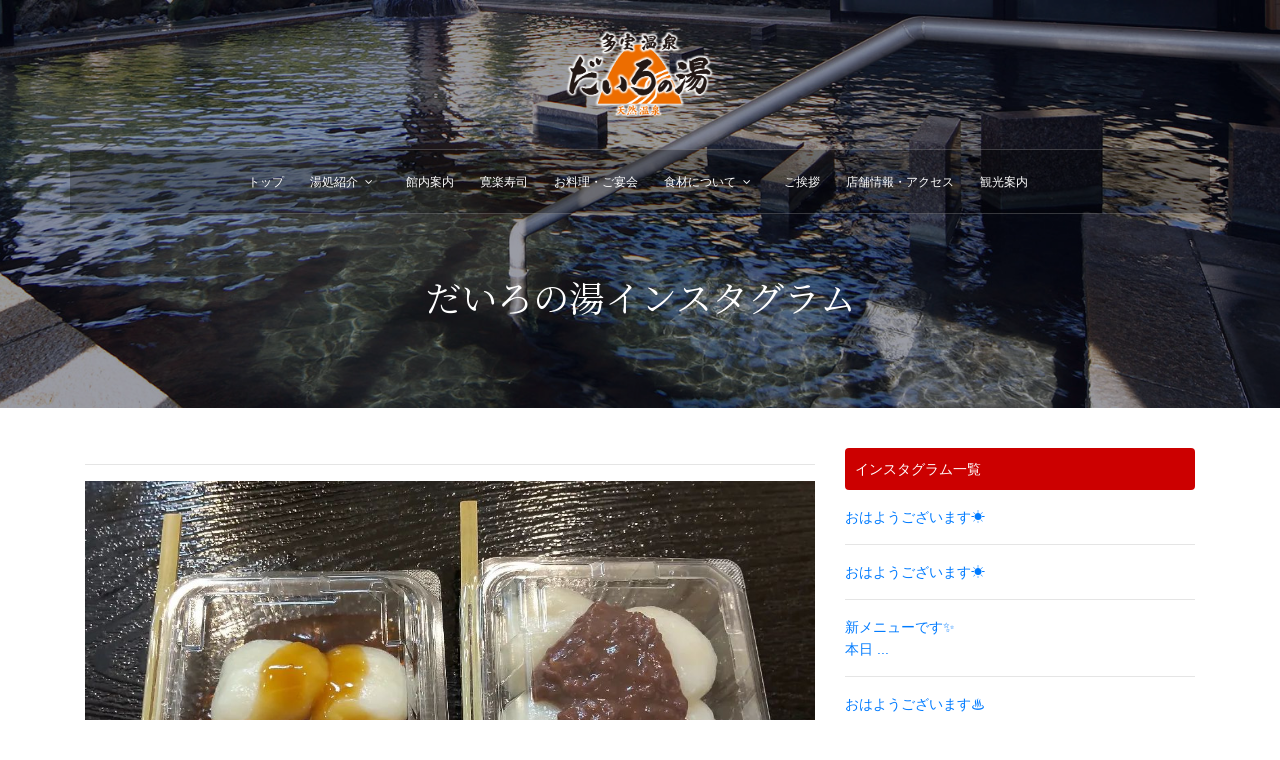

--- FILE ---
content_type: text/html; charset=UTF-8
request_url: http://daironoyu.com/insta?id=44
body_size: 5168
content:
	<!DOCTYPE html>
	<html lang="ja">
	<head>
		<!-- Mobile Specific Meta -->
		<meta name="viewport" content="width=device-width, initial-scale=1, shrink-to-fit=no">
		<meta name="thumbnail" content="" />
		<!-- Author Meta -->
		<meta name="author" content="colorlib">
		<!-- Meta Description -->
		<meta name="description" content="日頃よりだいろの湯をご利用いただき誠にありがとうございます🐌♨️GoToEat券ご利用いただけます🍴ご宴会プラン、お食事処、テイクアウトお弁当、オードブルにご利用できます🍱本日もみなさまのお越しを心よりお待ちしております♨️3本それぞれの源泉をお楽しみください😊サウナ、外気浴もあります。オススメです🍁#年中無休営業時間10時～22時タオル、バスタオル付大人880円平日17時以降タオル、バスタオル付大人660円お食事処多宝亭昼  11時～15時(L.o14時)夜  17時～21時(L.o20時)#新潟県#新潟市#西蒲区#石瀬#多宝温泉#だいろの湯#薬師の湯#３本の源泉#硫黄泉#源泉掛け流し#日帰り温泉#サウナ#新潟サウナ#外気浴#お食事処#多宝亭#飲泉所#直売所#みらい農園#新潟観光#岩室観光#にいがた#GoToEat#キャンペーン#テイクアウト#弥彦公園#もみじ谷#彌彦神社#菊まつり">
		<!-- Meta Keyword -->
		<meta name="keywords" content="だいろの湯,露天風呂,多宝山,天然温泉,天地人,日帰温泉,新潟温泉,岩室温泉,弥彦温泉">
		<!-- meta character set -->
		<meta charset="UTF-8">
		<!-- Site Title -->
		<title>日頃よりだいろの湯をご利用いただき誠にありが ...  - 多宝温泉だいろの湯 新潟県 岩室温泉 天然温泉100%源泉かけ流し</title>

		<link href="https://fonts.googleapis.com/css?family=Poppins:100,200,400,300,500,600,700" rel="stylesheet"> 
			<!--
			CSS
			============================================= -->
			<link rel="stylesheet" href="css/linearicons.css">
			<link rel="stylesheet" href="css/font-awesome.min.css">
			<link rel="stylesheet" href="css/bootstrap.css">
			<link rel="stylesheet" href="css/magnific-popup.css">
			<link rel="stylesheet" href="css/jquery-ui.css">				
			<link rel="stylesheet" href="css/nice-select.css">							
			<link rel="stylesheet" href="css/animate.min.css">
			<link rel="stylesheet" href="css/owl.carousel.css">				
			<link href="https://fonts.googleapis.com/css?family=Noto+Serif+JP&display=swap" rel="stylesheet">
            <link rel="stylesheet" href="css/main.css">
		</head>
		<body>	
			<header id="header">
				<div class="header-top">
					<div class="container">
				  		<div class="row justify-content-center">
						      <div id="logo">
						        <h1 class="pt-0 h1"><a href="https://www.daironoyu.com/" title="岩室温泉" class="text-white"><img src="img/logo.png" width="150" height="109"></a></h1>
					      </div>
				  		</div>			  					
					</div>
				</div>
				<div class="container main-menu">
					<div class="row align-items-center justify-content-center d-flex">			
				      <nav id="nav-menu-container">
				        <ul class="nav-menu">
				          <li><a href="./">トップ</a></li>
                          <li class="menu-has-children"><a href="#">湯処紹介</a>
				            <ul>
				              <li><a href="onsen">だいろの湯について</a></li>
				              <li><a href="onsen_1">湯処紹介（1号源泉）</a></li>
                              <li><a href="onsen_2">湯処紹介（2号源泉）</a></li>
                              <li><a href="onsen_3">湯処紹介（3号源泉）</a></li>
                              <li><a href="sauna">サウナ</a></li>
                              <li><a href="insen">飲泉</a></li>
				            </ul>
				          </li>	
				          <li><a href="kannai">館内案内</a></li>
                          <li><a href="sushi">寛楽寿司</a></li>
				          <li><a href="ryouri">お料理・ご宴会</a></li>
                          <li class="menu-has-children"><a href="#">食材について</a>
				            <ul>
				              <li><a href="shokuzai">食材について</a></li>
				              <li><a href="kome">お米の販売について</a></li>
                              <li><a href="traceability">お米の産地について</a></li>
                              <li><a href="sake">お酒の販売について</a></li>
				            </ul>
				          </li>	
				          
                          <li><a href="dairo">ご挨拶</a></li>			          					          		          
				          <li><a href="access">店舗情報・アクセス</a></li>
                          <li><a href="kanko">観光案内</a></li>
				        </ul>
				      </nav><!-- #nav-menu-container -->					      		  
					</div>
				</div>
			</header><!-- #header -->
			
			<!-- start banner Area -->
			<section class="about-banner relative">
				<div class="overlay overlay-bg"></div>
				<div class="container">				
					<div class="row d-flex align-items-center justify-content-center">
						<div class="about-content col-lg-12">
							<h1 class="text-white serif">
								だいろの湯インスタグラム
							</h1>
						</div>	
					</div>
				</div>
			</section>
			<!-- End banner Area -->			

			<!-- Start gallery-area Area -->
            <section class="gallery-area section-gap">
                <div class="container">
					<div class="row d-flex">
						<div class="col-md-8 ">
                        <h3 class="page-title"></h3>
				<hr>
                <p class="text-right"></p>
                <img src="./insta_img/1668907648_0.jpg" class="img-fluid" />				<p class="t10">日頃よりだいろの湯をご利用いただき誠にありがとうございます🐌♨️<br /><br />GoToEat券ご利用いただけます🍴<br />ご宴会プラン、お食事処、テイクアウトお弁当、オードブルにご利用できます🍱<br /><br />本日もみなさまのお越しを心よりお待ちしております♨️<br />3本それぞれの源泉をお楽しみください😊<br />サウナ、外気浴もあります。<br />オススメです🍁<br /><br />#年中無休<br />営業時間10時～22時<br />タオル、バスタオル付大人880円<br />平日17時以降タオル、バスタオル付大人660円<br /><br />お食事処多宝亭<br />昼  11時～15時(L.o14時)<br />夜  17時～21時(L.o20時)<br /><br />#新潟県#新潟市#西蒲区#石瀬#多宝温泉#だいろの湯#薬師の湯#３本の源泉#硫黄泉#源泉掛け流し#日帰り温泉#サウナ#新潟サウナ#外気浴#お食事処#多宝亭#飲泉所#直売所#みらい農園#新潟観光#岩室観光#にいがた#GoToEat#キャンペーン#テイクアウト#弥彦公園#もみじ谷#彌彦神社#菊まつり</p>
                
                        </div>
                        <div class="col-md-4 ">
                        <p style="background-color:#C00; color:#FFF; padding:10px;" class="kado">インスタグラム一覧</p>
                        						
							<a href="insta?id=1">おはようございます☀️<br / ... </a>
								<hr>
											
							<a href="insta?id=2">おはようございます☀️<br / ... </a>
								<hr>
											
							<a href="insta?id=3">新メニューです✨<br />本日 ... </a>
								<hr>
											
							<a href="insta?id=4">おはようございます♨️<br / ... </a>
								<hr>
											
							<a href="insta?id=5">はざかけ米特別価格のご案 ... </a>
								<hr>
											
							<a href="insta?id=6">おはようございます☀️<br / ... </a>
								<hr>
											
							<a href="insta?id=7">おはようございます🎵<br /> ... </a>
								<hr>
											
							<a href="insta?id=8">おはようございます☀️<br / ... </a>
								<hr>
											
							<a href="insta?id=9">日頃よりだいろの湯をご利 ... </a>
								<hr>
											
							<a href="insta?id=10">大好評の自家製お団子はい ... </a>
								<hr>
											
							<a href="insta?id=11">日頃よりだいろの湯をご利 ... </a>
								<hr>
											
							<a href="insta?id=12">新米入荷のお知らせです🌾✨< ... </a>
								<hr>
											
							<a href="insta?id=13">お知らせです🌾✨<br /><br / ... </a>
								<hr>
											
							<a href="insta?id=14">日頃よりだいろの湯をご利 ... </a>
								<hr>
											
							<a href="insta?id=15">おはようございます☀️<br / ... </a>
								<hr>
											
							<a href="insta?id=16">おはようこざいます☀️<br / ... </a>
								<hr>
											
							<a href="insta?id=17">本日10月1日より使える商品 ... </a>
								<hr>
											
							<a href="insta?id=18">新米こがねもち入荷のお知 ... </a>
								<hr>
											
							<a href="insta?id=19">日頃よりだいろの湯をご利 ... </a>
								<hr>
											
							<a href="insta?id=20">日頃よりだいろの湯をご利 ... </a>
								<hr>
											
							<a href="insta?id=21">今日はお彼岸です‼️<br /> ... </a>
								<hr>
											
							<a href="insta?id=22">日頃よりだいろの湯をご利 ... </a>
								<hr>
											
							<a href="insta?id=23">日頃よりだいろの湯をご利 ... </a>
								<hr>
											
							<a href="insta?id=24">～新之助入荷のお知らせ✨～ ... </a>
								<hr>
											
							<a href="insta?id=25">連休中は沢山のご来館誠に ... </a>
								<hr>
											
							<a href="insta?id=26">～お得なお知らせです✨～<b ... </a>
								<hr>
											
							<a href="insta?id=27">ポイントカードのお知らせ ... </a>
								<hr>
											
							<a href="insta?id=28">おはようございます☀️<br / ... </a>
								<hr>
											
							<a href="insta?id=29">10月20日よりにいがたGoToE ... </a>
								<hr>
											
							<a href="insta?id=30">日頃よりだいろの湯をご利 ... </a>
								<hr>
											
							<a href="insta?id=31">おはようございます☀️<br / ... </a>
								<hr>
											
							<a href="insta?id=32">来月から新メニューの登場 ... </a>
								<hr>
											
							<a href="insta?id=33">日頃よりだいろの湯をご利 ... </a>
								<hr>
											
							<a href="insta?id=34">～飲泉所のご案内～<br /> ... </a>
								<hr>
											
							<a href="insta?id=35">日頃よりだいろの湯をご利 ... </a>
								<hr>
											
							<a href="insta?id=36">ヤーコン販売してます🍠<br  ... </a>
								<hr>
											
							<a href="insta?id=37">～テイクアウトお弁当のご ... </a>
								<hr>
											
							<a href="insta?id=38">今日から11月です🍁<br />今 ... </a>
								<hr>
											
							<a href="insta?id=39">おはようございます☀️<br / ... </a>
								<hr>
											
							<a href="insta?id=40">日頃よりだいろの湯をご利 ... </a>
								<hr>
											
							<a href="insta?id=41">紅葉見頃です🍁<br />紅葉の ... </a>
								<hr>
											
							<a href="insta?id=42">日頃よりだいろの湯をご利 ... </a>
								<hr>
											
							<a href="insta?id=43">おはようこざいます☀️<br / ... </a>
								<hr>
											
							<a href="insta?id=44">日頃よりだいろの湯をご利 ... </a>
								<hr>
											
							<a href="insta?id=45">今日は11月22日、、、いい ... </a>
								<hr>
											
							<a href="insta?id=46">新年あけましておめでとう ... </a>
								<hr>
											
							<a href="insta?id=47">岩室温泉ひな巡り2023に参 ... </a>
								<hr>
											
							<a href="insta?id=48">3月13日〜4月9日<br />お子 ... </a>
								<hr>
											
							<a href="insta?id=49">3月13日〜4月9日<br />お子 ... </a>
								<hr>
											
							<a href="insta?id=50">祝！日本代表決勝進出♪<br  ... </a>
								<hr>
											
							<a href="insta?id=51">だいろの湯では、お客様に ... </a>
								<hr>
											
							<a href="insta?id=52">日頃よりだいろの湯をご利 ... </a>
								<hr>
											
							<a href="insta?id=53">日帰り温泉「だいろの湯」 ... </a>
								<hr>
											
							<a href="insta?id=54">だいろの湯の飲泉所の復帰 ... </a>
								<hr>
											
							<a href="insta?id=55">いつも当館をご利用頂き誠 ... </a>
								<hr>
											
							<a href="insta?id=56">ご利用料金改定のお知らせ< ... </a>
								<hr>
											
							<a href="insta?id=57">久しぶりの角田登山♪<br /> ... </a>
								<hr>
											
							<a href="insta?id=58">新メニュー「だいろの湯の ... </a>
								<hr>
											
							<a href="insta?id=59">だいろの湯では、みらい農 ... </a>
								<hr>
											
							<a href="insta?id=60">もうすぐ弥彦燈籠まつり🏮✨  ... </a>
								<hr>
											
							<a href="insta?id=61">直前割プランでお得に宿泊 ... </a>
								<hr>
											
							<a href="insta?id=62">休館日のお知らせ<br />9月 ... </a>
								<hr>
											
							<a href="insta?id=63">本日、9月15日の夕方に、新 ... </a>
								<hr>
											
							<a href="insta?id=64">もちもち食感の米粉ピザ、 ... </a>
								<hr>
											
							<a href="insta?id=65">3日間お休みを取って、だい ... </a>
								<hr>
											
							<a href="insta?id=66">帰ってきた<br />湯巡りス ... </a>
								<hr>
											
							<a href="insta?id=67">当館自家農園、 特別価格で ... </a>
								<hr>
											
							<a href="insta?id=68">だいろの湯の売店のご紹介♪ ... </a>
								<hr>
											
							<a href="insta?id=69">年末年始の営業について<br ... </a>
								<hr>
											
							<a href="insta?id=70">いつも当館をご利用いただ ... </a>
								<hr>
											
							<a href="insta?id=71">新年明けましておめでとう ... </a>
								<hr>
											
							<a href="insta?id=72">価格改定のお知らせ<br />< ... </a>
								<hr>
											
							<a href="insta?id=73">価格改定のお知らせ<br />< ... </a>
								<hr>
											
							<a href="insta?id=74">寒い日には特にオススメ！❄ ... </a>
								<hr>
											
							<a href="insta?id=75">だいろの湯では本日よりサ ... </a>
								<hr>
											
							<a href="insta?id=76">だいろの湯では本日よりサ ... </a>
								<hr>
											
							<a href="insta?id=77">温泉成分の硫黄により腐食 ... </a>
								<hr>
											
							<a href="insta?id=78">ご利用料金改定のお知らせ< ... </a>
								<hr>
											
							<a href="insta?id=79">だいろの湯『多宝亭』のメ ... </a>
								<hr>
											
							<a href="insta?id=80">家族みんなで楽しめる温泉 ... </a>
								<hr>
											
							<a href="insta?id=81">日頃よりだいろの湯をご利 ... </a>
								<hr>
											
							<a href="insta?id=82">日頃よりだいろの湯をご利 ... </a>
								<hr>
											
							<a href="insta?id=83">連日の大盛況💖<br />誠にあ ... </a>
								<hr>
											
							<a href="insta?id=84">日頃よりだいろの湯をご利 ... </a>
								<hr>
											
							<a href="insta?id=85">日頃よりだいろの湯をご利 ... </a>
								<hr>
											
							<a href="insta?id=86">日頃よりだいろの湯をご利 ... </a>
								<hr>
											
							<a href="insta?id=87">日頃よりだいろの湯をご利 ... </a>
								<hr>
											
							<a href="insta?id=88">日頃よりだいろの湯をご利 ... </a>
								<hr>
											
							<a href="insta?id=89">日頃よりだいろの湯をご利 ... </a>
								<hr>
											
							<a href="insta?id=90">🍞**米粉100%のグルテンフリ ... </a>
								<hr>
											
							<a href="insta?id=91">日頃よりだいろの湯をご利 ... </a>
								<hr>
											
							<a href="insta?id=92">日頃よりだいろの湯をご利 ... </a>
								<hr>
											
							<a href="insta?id=93">✨嬉しいお知らせ✨<br />当 ... </a>
								<hr>
											
							<a href="insta?id=94">明後日19日から<br />当館 ... </a>
								<hr>
											
							<a href="insta?id=95">明後日19日から<br />当館 ... </a>
								<hr>
											
							<a href="insta?id=96">✨嬉しいお知らせ✨<br />当 ... </a>
								<hr>
											
							<a href="insta?id=97">日頃よりだいろの湯をご利 ... </a>
								<hr>
											
							<a href="insta?id=98">日頃よりだいろの湯をご利 ... </a>
								<hr>
											
							<a href="insta?id=99">🍞**米粉100%のグルテンフリ ... </a>
								<hr>
											
							<a href="insta?id=100">日頃よりだいろの湯をご利 ... </a>
								<hr>
											
							<a href="insta?id=101">日頃よりだいろの湯をご利 ... </a>
								<hr>
											
							<a href="insta?id=102">日頃よりだいろの湯をご利 ... </a>
								<hr>
											
							<a href="insta?id=103">ご来館のお客様へ<br /><br ... </a>
								<hr>
											
							<a href="insta?id=104">だいろの湯『多宝亭』のメ ... </a>
								<hr>
											
							<a href="insta?id=105">本日も通常営業中です！<br ... </a>
								<hr>
											
							<a href="insta?id=106">お客様各位<br /><br />12 ... </a>
								<hr>
											
							<a href="insta?id=107">新年明けましておめでとう ... </a>
								<hr>
											
							<a href="insta?id=108">【参加中】越後西蒲 湯めぐ ... </a>
								<hr>
											
							<a href="insta?id=109">連休最後のリラックスタイ ... </a>
								<hr>
											
							<a href="insta?id=110">だいろの湯「多宝亭」のメ ... </a>
								<hr>
											
							<a href="insta?id=111">だいろの湯「多宝亭」のメ ... </a>
								<hr>
											
							<a href="insta?id=112">だいろの湯「多宝亭」のメ ... </a>
								<hr>
											
							<a href="insta?id=113">だいろの湯「多宝亭」のメ ... </a>
								<hr>
											
							<a href="insta?id=114">🚍にしかん観光周遊ぐる〜ん ... </a>
								<hr>
											
							<a href="insta?id=115">ただいま だいろの湯 にて ... </a>
								<hr>
											
							<a href="insta?id=116">ただいま だいろの湯 にて ... </a>
								<hr>
											
							<a href="insta?id=117">🌿だいろの湯「多宝亭」メニ ... </a>
								<hr>
											
							<a href="insta?id=118">🌻お子様大歓迎！8月は毎日 ... </a>
								<hr>
											
							<a href="insta?id=119">お盆期間の営業について<br ... </a>
								<hr>
											
							<a href="insta?id=120">臨時休業のお知らせ 令和7 ... </a>
								<hr>
											
							<a href="insta?id=121">休館中の各種サービス券に ... </a>
								<hr>
											
							<a href="insta?id=122">🌾 だいろの湯 自家農園より ... </a>
								<hr>
											
							<a href="insta?id=123">🌾 だいろの湯 自家農園より ... </a>
								<hr>
											
							<a href="insta?id=124">🌾 だいろの湯 自家農園より ... </a>
								<hr>
											
							<a href="insta?id=125">🌾 だいろの湯 自家農園より ... </a>
								<hr>
											
							<a href="insta?id=126">🎍新年 明けましておめでと ... </a>
								<hr>
											
							<a href="insta?id=127">🌾 自家農園のお米を特別価 ... </a>
								<hr>
					                        </div>
					</div>	
                    <a href="insta_all">だいろの湯インスタグラム一覧はこちら</a>
                </div>
            </section>
            
       
            
            
            <!-- start footer Area -->		
			<footer class="footer-area">
				<div class="footer-widget-wrap">
					<div class="container">
						<div class="row section-gap">
							<div class="col-lg-12  col-md-12 col-sm-12">
								<div class="single-footer-widget">
									<h2 class="text-white b20"><a href="./" title="新潟岩室温泉 だいろの湯"><img src="img/logo.png" width="100"></a></h2>
                                    <p><a href="./">トップ</a> | <a href="onsen">湯処紹介</a> | <a href="kannai">館内案内</a> | <a href="ryouri">お料理・ご宴会</a> | <br class="d-block d-sm-none">
							        <a href="shokuzai">食材について</a> | <a href="dairo">ご挨拶</a> | <a href="access">店舗情報・アクセス</a> | <a href="kanko">観光案内</a></p>
									<p>住所：〒953-0141 新潟県新潟市西蒲区石瀬3250番地<br>
									  Tel.0256-82-1126 / Fax.0256-82-1122<br>
								    <nobr>営業時間</nobr>：午前10時 ～ 午後9時 年中無休</p>
								</div>
							</div>						
													
						</div>					
					</div>					
				</div>
				<div class="footer-bottom-wrap">
					<div class="container">
						<div class="row footer-bottom d-flex justify-content-between align-items-center">
							<p class="col-lg-12 col-md-12 col-sm-6 footer-text m-0">
Copyright &copy;
<a href="./" title="新潟岩室温泉 だいろの湯">だいろの湯</a> All rights reserved. <br class="d-block d-sm-none">Design by <a href="https://www.el-network.com/" title="新潟ホームページ制作">EL network</a>｜<a href="https://seo.el-network.com/" title="新潟SEO対策">SEO対策</a>｜<a href="https://mycar.el-network.com/" title="通勤マイカー経路申請システム">経路申請</a></p>

						</div>						
					</div>
				</div>
			</footer>
			<!-- End footer Area -->

			<script src="js/vendor/jquery-2.2.4.min.js"></script>
			<script src="js/popper.min.js"></script>
			<script src="js/vendor/bootstrap.min.js"></script>			
			<script src="//maps.googleapis.com/maps/api/js?key=AIzaSyDiOxXzkRINNuxH2sd1peOx2kf_Ul_Zcrw&callback=initMap" async></script>	
 			<script src="js/jquery-ui.js"></script>					
  			<script src="js/easing.min.js"></script>			
			<script src="js/hoverIntent.js"></script>
			<script src="js/superfish.min.js"></script>	
			<script src="js/jquery.ajaxchimp.min.js"></script>
			<script src="js/jquery.magnific-popup.min.js"></script>						
			<script src="js/jquery.nice-select.min.js"></script>					
			<script src="js/owl.carousel.min.js"></script>			
            <script src="js/isotope.pkgd.min.js"></script>								
			<script src="js/mail-script.js"></script>	
			<script src="js/main.js"></script>	
            <!-- Global site tag (gtag.js) - Google Analytics -->
<script async src="https://www.googletagmanager.com/gtag/js?id=UA-155004991-1"></script>
<script>
  window.dataLayer = window.dataLayer || [];
  function gtag(){dataLayer.push(arguments);}
  gtag('js', new Date());

  gtag('config', 'UA-155004991-1');
</script>

		</body>
	</html>

--- FILE ---
content_type: text/css
request_url: http://daironoyu.com/css/main.css
body_size: 10548
content:
::-moz-selection {
background-color:#f42f2c;
color:#fff
}
::selection {
	background-color: #f42f2c;
	color: #fff
}
::-webkit-input-placeholder {
color:#777777;
font-weight:300
}
:-moz-placeholder {
color:#777777;
opacity:1;
font-weight:300
}
::-moz-placeholder {
color:#777777;
opacity:1;
font-weight:300
}
:-ms-input-placeholder {
color:#777777;
font-weight:300
}
::-ms-input-placeholder {
color:#777777;
font-weight:300
}

.footer_right{
	margin-top:50px;
}

body {
	color: #444;
	font-family: "Noto Sans JP", sans-serif;

	font-size: 14px;
	font-weight: 300;
	line-height: 1.625em;
	position: relative
}
ol, ul {
	margin: 0;
	padding: 0;
	list-style: none
}
select {
	display: block
}
figure {
	margin: 0
}

.kado{
	border-radius: 4px;         /* CSS3 */
   -moz-border-radius: 4px;    /* Firefox */
   -webkit-border-radius: 4px; /* Safari,Chrome */	
}

.img_cover {
  width: 140px;
  height: 120px;
  object-fit: cover; /* この一行を追加するだけ！ */
}

@media (min-width: 551px) {
a[href*="tel:"] {
pointer-events: none;
cursor: default;
text-decoration: none;
}
}

a {
	-webkit-transition: all 0.3s ease 0s;
	-moz-transition: all 0.3s ease 0s;
	-o-transition: all 0.3s ease 0s;
	transition: all 0.3s ease 0s
}
iframe {
	border: 0
}
a, a:focus, a:hover {
	text-decoration: none;
	outline: 0
}
.btn.active.focus, .btn.active:focus, .btn.focus, .btn.focus:active, .btn:active:focus, .btn:focus {
	text-decoration: none;
	outline: 0
}
.card-panel {
	margin: 0;
	padding: 60px
}
.btn i, .btn-large i, .btn-floating i, .btn-large i, .btn-flat i {
	font-size: 1em;
	line-height: inherit
}
.gray-bg {
	background: #f9f9ff
}
h1, h2, h3, h4, h5, h6 {
	font-family: "Noto Sans JP";
	color: #222;
	line-height: 1.2em !important;
	margin-bottom: 0;
	margin-top: 0;
	font-weight: 500
}
.h1, .h2, .h3, .h4, .h5, .h6 {
	margin-bottom: 0;
	margin-top: 0;
	font-family: "Noto Sans JP", sans-serif;
	font-weight: 500;
	color: #222
}
h1, .h1 {
	font-size: 36px
}
h2, .h2 {
	font-size: 30px
}
h3, .h3 {
	font-size: 24px
}
h4, .h4 {
	font-size: 18px
}
h5, .h5 {
	font-size: 16px
}
h6, .h6 {
	font-size: 14px;
	color: #222
}
td, th {
	border-radius: 0px
}
.clear::before, .clear::after {
	content: " ";
	display: table
}
.clear::after {
	clear: both
}
.fz-11 {
	font-size: 11px
}
.fz-12 {
	font-size: 12px
}
.fz-13 {
	font-size: 13px
}
.fz-14 {
	font-size: 14px
}
.fz-15 {
	font-size: 15px
}
.fz-16 {
	font-size: 16px
}
.fz-18 {
	font-size: 18px
}
.fz-30 {
	font-size: 30px
}
.fz-48 {
	font-size: 48px !important
}
.fw100 {
	font-weight: 100
}
.fw300 {
	font-weight: 300
}
.fw400 {
	font-weight: 400 !important
}
.fw500 {
	font-weight: 500
}
.f700 {
	font-weight: 700
}
.fsi {
	font-style: italic
}
.mt-10 {
	margin-top: 10px
}
.mt-15 {
	margin-top: 15px
}
.mt-20 {
	margin-top: 20px
}
.mt-25 {
	margin-top: 25px
}
.mt-30 {
	margin-top: 30px
}
.mt-35 {
	margin-top: 35px
}
.mt-40 {
	margin-top: 40px
}
.mt-50 {
	margin-top: 50px
}
.mt-60 {
	margin-top: 60px
}
.mt-70 {
	margin-top: 70px
}
.mt-80 {
	margin-top: 80px
}
.mt-100 {
	margin-top: 100px
}
.mt-120 {
	margin-top: 120px
}
.mt-150 {
	margin-top: 150px
}
.ml-0 {
	margin-left: 0 !important
}
.ml-5 {
	margin-left: 5px !important
}
.ml-10 {
	margin-left: 10px
}
.ml-15 {
	margin-left: 15px
}
.ml-20 {
	margin-left: 20px
}
.ml-30 {
	margin-left: 30px
}
.ml-50 {
	margin-left: 50px
}
.mr-0 {
	margin-right: 0 !important
}
.mr-5 {
	margin-right: 5px !important
}
.mr-15 {
	margin-right: 15px
}
.mr-10 {
	margin-right: 10px
}
.mr-20 {
	margin-right: 20px
}
.mr-30 {
	margin-right: 30px
}
.mr-50 {
	margin-right: 50px
}
.mb-0 {
	margin-bottom: 0px
}
.mb-0-i {
	margin-bottom: 0px !important
}
.mb-5 {
	margin-bottom: 5px
}
.mb-10 {
	margin-bottom: 10px
}
.mb-15 {
	margin-bottom: 15px
}
.mb-20 {
	margin-bottom: 20px
}
.mb-25 {
	margin-bottom: 25px
}
.mb-30 {
	margin-bottom: 30px
}
.mb-40 {
	margin-bottom: 40px
}
.mb-50 {
	margin-bottom: 50px
}
.mb-60 {
	margin-bottom: 60px
}
.mb-70 {
	margin-bottom: 70px
}
.mb-80 {
	margin-bottom: 80px
}
.mb-90 {
	margin-bottom: 90px
}
.mb-100 {
	margin-bottom: 100px
}
.pt-0 {
	padding-top: 0px
}
.pt-10 {
	padding-top: 10px
}
.pt-15 {
	padding-top: 15px
}
.pt-20 {
	padding-top: 20px
}
.pt-25 {
	padding-top: 25px
}
.pt-30 {
	padding-top: 30px
}
.pt-40 {
	padding-top: 40px
}
.pt-50 {
	padding-top: 50px
}
.pt-60 {
	padding-top: 60px
}
.pt-70 {
	padding-top: 70px
}
.pt-80 {
	padding-top: 80px
}
.pt-90 {
	padding-top: 90px
}
.pt-100 {
	padding-top: 100px
}
.pt-120 {
	padding-top: 120px
}
.pt-150 {
	padding-top: 150px
}
.pt-170 {
	padding-top: 170px
}
.pb-0 {
	padding-bottom: 0px
}
.pb-10 {
	padding-bottom: 10px
}
.pb-15 {
	padding-bottom: 15px
}
.pb-20 {
	padding-bottom: 20px
}
.pb-25 {
	padding-bottom: 25px
}
.pb-30 {
	padding-bottom: 30px
}
.pb-40 {
	padding-bottom: 40px
}
.pb-50 {
	padding-bottom: 50px
}
.pb-60 {
	padding-bottom: 60px
}
.pb-70 {
	padding-bottom: 70px
}
.pb-80 {
	padding-bottom: 80px
}
.pb-90 {
	padding-bottom: 90px
}
.pb-100 {
	padding-bottom: 100px
}
.pb-120 {
	padding-bottom: 120px
}
.pb-150 {
	padding-bottom: 150px
}
.pr-30 {
	padding-right: 30px
}
.pl-30 {
	padding-left: 30px
}
.pl-90 {
	padding-left: 90px
}
.p-40 {
	padding: 40px
}
.float-left {
	float: left
}
.float-right {
	float: right
}
.text-italic {
	font-style: italic
}
.text-white {
	color: #fff
}
.text-black {
	color: #000
}
.transition {
	-webkit-transition: all 0.3s ease 0s;
	-moz-transition: all 0.3s ease 0s;
	-o-transition: all 0.3s ease 0s;
	transition: all 0.3s ease 0s
}
.section-full {
	padding: 100px 0
}
.section-half {
	padding: 75px 0
}
.text-center {
	text-align: center
}
.text-left {
	text-align: left
}
.text-rigth {
	text-align: right
}
.flex {
	display: -webkit-box;
	display: -webkit-flex;
	display: -moz-flex;
	display: -ms-flexbox;
	display: flex
}
.inline-flex {
	display: -webkit-inline-box;
	display: -webkit-inline-flex;
	display: -moz-inline-flex;
	display: -ms-inline-flexbox;
	display: inline-flex
}
.flex-grow {
	-webkit-box-flex: 1;
	-webkit-flex-grow: 1;
	-moz-flex-grow: 1;
	-ms-flex-positive: 1;
	flex-grow: 1
}
.flex-wrap {
	-webkit-flex-wrap: wrap;
	-moz-flex-wrap: wrap;
	-ms-flex-wrap: wrap;
	flex-wrap: wrap
}
.flex-left {
	-webkit-box-pack: start;
	-ms-flex-pack: start;
	-webkit-justify-content: flex-start;
	-moz-justify-content: flex-start;
	justify-content: flex-start
}
.flex-middle {
	-webkit-box-align: center;
	-ms-flex-align: center;
	-webkit-align-items: center;
	-moz-align-items: center;
	align-items: center
}
.flex-right {
	-webkit-box-pack: end;
	-ms-flex-pack: end;
	-webkit-justify-content: flex-end;
	-moz-justify-content: flex-end;
	justify-content: flex-end
}
.flex-top {
	-webkit-align-self: flex-start;
	-moz-align-self: flex-start;
	-ms-flex-item-align: start;
	align-self: flex-start
}
.flex-center {
	-webkit-box-pack: center;
	-ms-flex-pack: center;
	-webkit-justify-content: center;
	-moz-justify-content: center;
	justify-content: center
}
.flex-bottom {
	-webkit-align-self: flex-end;
	-moz-align-self: flex-end;
	-ms-flex-item-align: end;
	align-self: flex-end
}
.space-between {
	-webkit-box-pack: justify;
	-ms-flex-pack: justify;
	-webkit-justify-content: space-between;
	-moz-justify-content: space-between;
	justify-content: space-between
}
.space-around {
	-ms-flex-pack: distribute;
	-webkit-justify-content: space-around;
	-moz-justify-content: space-around;
	justify-content: space-around
}
.flex-column {
	-webkit-box-direction: normal;
	-webkit-box-orient: vertical;
	-webkit-flex-direction: column;
	-moz-flex-direction: column;
	-ms-flex-direction: column;
	flex-direction: column
}
.flex-cell {
	display: -webkit-box;
	display: -webkit-flex;
	display: -moz-flex;
	display: -ms-flexbox;
	display: flex;
	-webkit-box-flex: 1;
	-webkit-flex-grow: 1;
	-moz-flex-grow: 1;
	-ms-flex-positive: 1;
	flex-grow: 1
}
.display-table {
	display: table
}
.light {
	color: #fff
}
.dark {
	color: #222
}
.relative {
	position: relative
}
.overflow-hidden {
	overflow: hidden
}
.overlay {
	position: absolute;
	left: 0;
	right: 0;
	top: 0;
	bottom: 0
}
.container.fullwidth {
	width: 100%
}
.container.no-padding {
	padding-left: 0;
	padding-right: 0
}
.no-padding {
	padding: 0
}
.section-bg {
	background: #f9fafc
}
@media (max-width: 767px) {
.no-flex-xs {
	display: block !important
}
}
.row.no-margin {
	margin-left: 0;
	margin-right: 0
}
.whole-wrap {
	background-color: #f9f9ff
}
.generic-banner {
	margin-top: 60px;
	background-color: #f42f2c;
	text-align: center
}
.generic-banner .height {
	height: 600px
}
@media (max-width: 767.98px) {
.generic-banner .height {
	height: 400px
}
}
.generic-banner .generic-banner-content h2 {
	line-height: 1.2em;
	margin-bottom: 20px
}
@media (max-width: 991.98px) {
.generic-banner .generic-banner-content h2 br {
	display: none
}
}
.generic-banner .generic-banner-content p {
	text-align: center;
	font-size: 16px
}
@media (max-width: 991.98px) {
.generic-banner .generic-banner-content p br {
	display: none
}
}
.generic-content h1 {
	font-weight: 600
}
.about-generic-area {
	background: #fff
}
.about-generic-area p {
	margin-bottom: 20px
}
.white-bg {
	background: #fff
}
.section-top-border {
	padding: 50px 0;
	border-top: 1px dotted #eee
}
.switch-wrap {
	margin-bottom: 10px
}
.switch-wrap p {
	margin: 0
}
.sample-text-area {
	background: #f9f9ff;
	padding: 100px 0 70px 0
}
.sample-text {
	margin-bottom: 0
}
.text-heading {
	margin-bottom: 30px;
	font-size: 24px
}
.typo-list {
	margin-bottom: 10px
}
@media (max-width: 767px) {
.typo-sec {
	margin-bottom: 30px
}
}
@media (max-width: 767px) {
.element-wrap {
	margin-top: 30px
}
}
b, sup, sub, u, del {
	color: #f42f2c
}
h1 {
	font-size: 36px
}
h2 {
	font-size: 34px
}
h3 {
	font-size: 24px
}
h4 {
	font-size: 18px
}
h5 {
	font-size: 16px
}
h6 {
	font-size: 14px
}
h1, h2, h3, h4, h5, h6 {
	line-height: 1.5em
}
.typography h1, .typography h2, .typography h3, .typography h4, .typography h5, .typography h6 {
	color: #777
}
.button-area {
	background: #f9f9ff
}
.button-area .border-top-generic {
	padding: 70px 15px;
	border-top: 1px dotted #eee
}
.button-group-area .genric-btn {
	margin-right: 10px;
	margin-top: 10px
}
.button-group-area .genric-btn:last-child {
	margin-right: 0
}
.circle {
	border-radius: 20px
}
.genric-btn {
	display: inline-block;
	outline: none;
	line-height: 40px;
	padding: 0 30px;
	font-size: .8em;
	text-align: center;
	text-decoration: none;
	font-weight: 500;
	cursor: pointer;
	-webkit-transition: all 0.3s ease 0s;
	-moz-transition: all 0.3s ease 0s;
	-o-transition: all 0.3s ease 0s;
	transition: all 0.3s ease 0s
}
.genric-btn:focus {
	outline: none
}
.genric-btn.e-large {
	padding: 0 40px;
	line-height: 50px
}
.genric-btn.large {
	line-height: 45px
}
.genric-btn.medium {
	line-height: 30px
}
.genric-btn.small {
	line-height: 25px
}
.genric-btn.radius {
	border-radius: 3px
}
.genric-btn.circle {
	border-radius: 20px
}
.genric-btn.arrow {
	display: -webkit-inline-box;
	display: -ms-inline-flexbox;
	display: inline-flex;
	-webkit-box-align: center;
	-ms-flex-align: center;
	align-items: center
}
.genric-btn.arrow span {
	margin-left: 10px
}
.genric-btn.default {
	color: #222;
	background: #f9f9ff;
	border: 1px solid transparent
}
.genric-btn.default:hover {
	border: 1px solid #f9f9ff;
	background: #fff
}
.genric-btn.default-border {
	border: 1px solid #f9f9ff;
	background: #fff
}
.genric-btn.default-border:hover {
	color: #222;
	background: #f9f9ff;
	border: 1px solid transparent
}
.genric-btn.primary {
	color: #fff;
	background: #f42f2c;
	border: 1px solid transparent
}
.genric-btn.primary:hover {
	color: #f42f2c;
	border: 1px solid #f42f2c;
	background: #fff
}
.genric-btn.primary-border {
	color: #f42f2c;
	border: 1px solid #f42f2c;
	background: #fff
}
.genric-btn.primary-border:hover {
	color: #fff;
	background: #f42f2c;
	border: 1px solid transparent
}
.genric-btn.success {
	color: #fff;
	background: #4cd3e3;
	border: 1px solid transparent
}
.genric-btn.success:hover {
	color: #4cd3e3;
	border: 1px solid #4cd3e3;
	background: #fff
}
.genric-btn.success-border {
	color: #4cd3e3;
	border: 1px solid #4cd3e3;
	background: #fff
}
.genric-btn.success-border:hover {
	color: #fff;
	background: #4cd3e3;
	border: 1px solid transparent
}
.genric-btn.info {
	color: #fff;
	background: #38a4ff;
	border: 1px solid transparent
}
.genric-btn.info:hover {
	color: #38a4ff;
	border: 1px solid #38a4ff;
	background: #fff
}
.genric-btn.info-border {
	color: #38a4ff;
	border: 1px solid #38a4ff;
	background: #fff
}
.genric-btn.info-border:hover {
	color: #fff;
	background: #38a4ff;
	border: 1px solid transparent
}
.genric-btn.warning {
	color: #fff;
	background: #f4e700;
	border: 1px solid transparent
}
.genric-btn.warning:hover {
	color: #f4e700;
	border: 1px solid #f4e700;
	background: #fff
}
.genric-btn.warning-border {
	color: #f4e700;
	border: 1px solid #f4e700;
	background: #fff
}
.genric-btn.warning-border:hover {
	color: #fff;
	background: #f4e700;
	border: 1px solid transparent
}
.genric-btn.danger {
	color: #fff;
	background: #f44a40;
	border: 1px solid transparent
}
.genric-btn.danger:hover {
	color: #f44a40;
	border: 1px solid #f44a40;
	background: #fff
}
.genric-btn.danger-border {
	color: #f44a40;
	border: 1px solid #f44a40;
	background: #fff
}
.genric-btn.danger-border:hover {
	color: #fff;
	background: #f44a40;
	border: 1px solid transparent
}
.genric-btn.link {
	color: #222;
	background: #f9f9ff;
	text-decoration: underline;
	border: 1px solid transparent
}
.genric-btn.link:hover {
	color: #222;
	border: 1px solid #f9f9ff;
	background: #fff
}
.genric-btn.link-border {
	color: #222;
	border: 1px solid #f9f9ff;
	background: #fff;
	text-decoration: underline
}
.genric-btn.link-border:hover {
	color: #222;
	background: #f9f9ff;
	border: 1px solid transparent
}
.genric-btn.disable {
	color: #222, 0.3;
	background: #f9f9ff;
	border: 1px solid transparent;
	cursor: not-allowed
}
.generic-blockquote {
	padding: 30px 50px 30px 30px;
	background: #fff;
	border-left: 2px solid #f42f2c
}
@media (max-width: 991px) {
.progress-table-wrap {
	overflow-x: scroll
}
}
.progress-table {
	background: #fff;
	padding: 15px 0px 30px 0px;
	min-width: 800px
}
.progress-table .serial {
	width: 11.83%;
	padding-left: 30px
}
.progress-table .country {
	width: 28.07%
}
.progress-table .visit {
	width: 19.74%
}
.progress-table .percentage {
	width: 40.36%;
	padding-right: 50px
}
.progress-table .table-head {
	display: flex
}
.progress-table .table-head .serial, .progress-table .table-head .country, .progress-table .table-head .visit, .progress-table .table-head .percentage {
	color: #222;
	line-height: 40px;
	text-transform: uppercase;
	font-weight: 500
}
.progress-table .table-row {
	padding: 15px 0;
	border-top: 1px solid #edf3fd;
	display: flex
}
.progress-table .table-row .serial, .progress-table .table-row .country, .progress-table .table-row .visit, .progress-table .table-row .percentage {
	display: flex;
	align-items: center
}
.progress-table .table-row .country img {
	margin-right: 15px
}
.progress-table .table-row .percentage .progress {
	width: 80%;
	border-radius: 0px;
	background: transparent
}
.progress-table .table-row .percentage .progress .progress-bar {
	height: 5px;
	line-height: 5px
}
.progress-table .table-row .percentage .progress .progress-bar.color-1 {
	background-color: #6382e6
}
.progress-table .table-row .percentage .progress .progress-bar.color-2 {
	background-color: #e66686
}
.progress-table .table-row .percentage .progress .progress-bar.color-3 {
	background-color: #f09359
}
.progress-table .table-row .percentage .progress .progress-bar.color-4 {
	background-color: #73fbaf
}
.progress-table .table-row .percentage .progress .progress-bar.color-5 {
	background-color: #73fbaf
}
.progress-table .table-row .percentage .progress .progress-bar.color-6 {
	background-color: #6382e6
}
.progress-table .table-row .percentage .progress .progress-bar.color-7 {
	background-color: #a367e7
}
.progress-table .table-row .percentage .progress .progress-bar.color-8 {
	background-color: #e66686
}
.single-gallery-image {
	margin-top: 30px;
	background-repeat: no-repeat !important;
	background-position: center center !important;
	background-size: cover !important;
	height: 200px;
	-webkit-transition: all 0.3s ease 0s;
	-moz-transition: all 0.3s ease 0s;
	-o-transition: all 0.3s ease 0s;
	transition: all 0.3s ease 0s
}
.single-gallery-image:hover {
	opacity: .8
}
.list-style {
	width: 14px;
	height: 14px
}
.unordered-list li {
	position: relative;
	padding-left: 30px;
	line-height: 1.82em !important
}
.unordered-list li:before {
	content: "";
	position: absolute;
	width: 14px;
	height: 14px;
	border: 3px solid #f42f2c;
	background: #fff;
	top: 4px;
	left: 0;
	border-radius: 50%
}
.ordered-list {
	margin-left: 30px
}
.ordered-list li {
	list-style-type: decimal-leading-zero;
	color: #f42f2c;
	font-weight: 500;
	line-height: 1.82em !important
}
.ordered-list li span {
	font-weight: 300;
	color: #777
}
.ordered-list-alpha li {
	margin-left: 30px;
	list-style-type: lower-alpha;
	color: #f42f2c;
	font-weight: 500;
	line-height: 1.82em !important
}
.ordered-list-alpha li span {
	font-weight: 300;
	color: #777
}
.ordered-list-roman li {
	margin-left: 30px;
	list-style-type: lower-roman;
	color: #f42f2c;
	font-weight: 500;
	line-height: 1.82em !important
}
.ordered-list-roman li span {
	font-weight: 300;
	color: #777
}
.single-input {
	display: block;
	width: 100%;
	line-height: 40px;
	border: none;
	outline: none;
	background: #fff;
	padding: 0 20px
}
.single-input:focus {
	outline: none
}
.input-group-icon {
	position: relative
}
.input-group-icon .icon {
	position: absolute;
	left: 20px;
	top: 0;
	line-height: 40px;
	z-index: 3
}
.input-group-icon .icon i {
	color: #797979
}
.input-group-icon .single-input {
	padding-left: 45px
}
.single-textarea {
	display: block;
	width: 100%;
	line-height: 40px;
	border: none;
	outline: none;
	background: #fff;
	padding: 0 20px;
	height: 100px;
	resize: none
}
.single-textarea:focus {
	outline: none
}
.single-input-primary {
	display: block;
	width: 100%;
	line-height: 40px;
	border: 1px solid transparent;
	outline: none;
	background: #fff;
	padding: 0 20px
}
.single-input-primary:focus {
	outline: none;
	border: 1px solid #f42f2c
}
.single-input-accent {
	display: block;
	width: 100%;
	line-height: 40px;
	border: 1px solid transparent;
	outline: none;
	background: #fff;
	padding: 0 20px
}
.single-input-accent:focus {
	outline: none;
	border: 1px solid #eb6b55
}
.single-input-secondary {
	display: block;
	width: 100%;
	line-height: 40px;
	border: 1px solid transparent;
	outline: none;
	background: #fff;
	padding: 0 20px
}
.single-input-secondary:focus {
	outline: none;
	border: 1px solid #f09359
}
.default-switch {
	width: 35px;
	height: 17px;
	border-radius: 8.5px;
	background: #fff;
	position: relative;
	cursor: pointer
}
.default-switch input {
	position: absolute;
	left: 0;
	top: 0;
	right: 0;
	bottom: 0;
	width: 100%;
	height: 100%;
	opacity: 0;
	cursor: pointer
}
.default-switch input+label {
	position: absolute;
	top: 1px;
	left: 1px;
	width: 15px;
	height: 15px;
	border-radius: 50%;
	background: #f42f2c;
	-webkit-transition: all 0.2s;
	-moz-transition: all 0.2s;
	-o-transition: all 0.2s;
	transition: all 0.2s;
	box-shadow: 0px 4px 5px 0px rgba(0,0,0,0.2);
	cursor: pointer
}
.default-switch input:checked+label {
	left: 19px
}
.single-element-widget {
	margin-bottom: 30px
}
.primary-switch {
	width: 35px;
	height: 17px;
	border-radius: 8.5px;
	background: #fff;
	position: relative;
	cursor: pointer
}
.primary-switch input {
	position: absolute;
	left: 0;
	top: 0;
	right: 0;
	bottom: 0;
	width: 100%;
	height: 100%;
	opacity: 0
}
.primary-switch input+label {
	position: absolute;
	left: 0;
	top: 0;
	right: 0;
	bottom: 0;
	width: 100%;
	height: 100%
}
.primary-switch input+label:before {
	content: "";
	position: absolute;
	left: 0;
	top: 0;
	right: 0;
	bottom: 0;
	width: 100%;
	height: 100%;
	background: transparent;
	border-radius: 8.5px;
	cursor: pointer;
	-webkit-transition: all 0.2s;
	-moz-transition: all 0.2s;
	-o-transition: all 0.2s;
	transition: all 0.2s
}
.primary-switch input+label:after {
	content: "";
	position: absolute;
	top: 1px;
	left: 1px;
	width: 15px;
	height: 15px;
	border-radius: 50%;
	background: #fff;
	-webkit-transition: all 0.2s;
	-moz-transition: all 0.2s;
	-o-transition: all 0.2s;
	transition: all 0.2s;
	box-shadow: 0px 4px 5px 0px rgba(0,0,0,0.2);
	cursor: pointer
}
.primary-switch input:checked+label:after {
	left: 19px
}
.primary-switch input:checked+label:before {
	background: #f42f2c
}
.confirm-switch {
	width: 35px;
	height: 17px;
	border-radius: 8.5px;
	background: #fff;
	position: relative;
	cursor: pointer
}
.confirm-switch input {
	position: absolute;
	left: 0;
	top: 0;
	right: 0;
	bottom: 0;
	width: 100%;
	height: 100%;
	opacity: 0
}
.confirm-switch input+label {
	position: absolute;
	left: 0;
	top: 0;
	right: 0;
	bottom: 0;
	width: 100%;
	height: 100%
}
.confirm-switch input+label:before {
	content: "";
	position: absolute;
	left: 0;
	top: 0;
	right: 0;
	bottom: 0;
	width: 100%;
	height: 100%;
	background: transparent;
	border-radius: 8.5px;
	-webkit-transition: all 0.2s;
	-moz-transition: all 0.2s;
	-o-transition: all 0.2s;
	transition: all 0.2s;
	cursor: pointer
}
.confirm-switch input+label:after {
	content: "";
	position: absolute;
	top: 1px;
	left: 1px;
	width: 15px;
	height: 15px;
	border-radius: 50%;
	background: #fff;
	-webkit-transition: all 0.2s;
	-moz-transition: all 0.2s;
	-o-transition: all 0.2s;
	transition: all 0.2s;
	box-shadow: 0px 4px 5px 0px rgba(0,0,0,0.2);
	cursor: pointer
}
.confirm-switch input:checked+label:after {
	left: 19px
}
.confirm-switch input:checked+label:before {
	background: #4cd3e3
}
.primary-checkbox {
	width: 16px;
	height: 16px;
	border-radius: 3px;
	background: #fff;
	position: relative;
	cursor: pointer
}
.primary-checkbox input {
	position: absolute;
	left: 0;
	top: 0;
	right: 0;
	bottom: 0;
	width: 100%;
	height: 100%;
	opacity: 0
}
.primary-checkbox input+label {
	position: absolute;
	left: 0;
	top: 0;
	right: 0;
	bottom: 0;
	width: 100%;
	height: 100%;
	border-radius: 3px;
	cursor: pointer;
	border: 1px solid #f1f1f1
}
.primary-checkbox input:checked+label {
	background: url(../img/elements/primary-check.png) no-repeat center center/cover;
	border: none
}
.confirm-checkbox {
	width: 16px;
	height: 16px;
	border-radius: 3px;
	background: #fff;
	position: relative;
	cursor: pointer
}
.confirm-checkbox input {
	position: absolute;
	left: 0;
	top: 0;
	right: 0;
	bottom: 0;
	width: 100%;
	height: 100%;
	opacity: 0
}
.confirm-checkbox input+label {
	position: absolute;
	left: 0;
	top: 0;
	right: 0;
	bottom: 0;
	width: 100%;
	height: 100%;
	border-radius: 3px;
	cursor: pointer;
	border: 1px solid #f1f1f1
}
.confirm-checkbox input:checked+label {
	background: url(../img/elements/success-check.png) no-repeat center center/cover;
	border: none
}
.disabled-checkbox {
	width: 16px;
	height: 16px;
	border-radius: 3px;
	background: #fff;
	position: relative;
	cursor: pointer
}
.disabled-checkbox input {
	position: absolute;
	left: 0;
	top: 0;
	right: 0;
	bottom: 0;
	width: 100%;
	height: 100%;
	opacity: 0
}
.disabled-checkbox input+label {
	position: absolute;
	left: 0;
	top: 0;
	right: 0;
	bottom: 0;
	width: 100%;
	height: 100%;
	border-radius: 3px;
	cursor: pointer;
	border: 1px solid #f1f1f1
}
.disabled-checkbox input:disabled {
	cursor: not-allowed;
	z-index: 3
}
.disabled-checkbox input:checked+label {
	background: url(../img/elements/disabled-check.png) no-repeat center center/cover;
	border: none
}
.primary-radio {
	width: 16px;
	height: 16px;
	border-radius: 8px;
	background: #fff;
	position: relative;
	cursor: pointer
}
.primary-radio input {
	position: absolute;
	left: 0;
	top: 0;
	right: 0;
	bottom: 0;
	width: 100%;
	height: 100%;
	opacity: 0
}
.primary-radio input+label {
	position: absolute;
	left: 0;
	top: 0;
	right: 0;
	bottom: 0;
	width: 100%;
	height: 100%;
	border-radius: 8px;
	cursor: pointer;
	border: 1px solid #f1f1f1
}
.primary-radio input:checked+label {
	background: url(../img/elements/primary-radio.png) no-repeat center center/cover;
	border: none
}
.confirm-radio {
	width: 16px;
	height: 16px;
	border-radius: 8px;
	background: #fff;
	position: relative;
	cursor: pointer
}
.confirm-radio input {
	position: absolute;
	left: 0;
	top: 0;
	right: 0;
	bottom: 0;
	width: 100%;
	height: 100%;
	opacity: 0
}
.confirm-radio input+label {
	position: absolute;
	left: 0;
	top: 0;
	right: 0;
	bottom: 0;
	width: 100%;
	height: 100%;
	border-radius: 8px;
	cursor: pointer;
	border: 1px solid #f1f1f1
}
.confirm-radio input:checked+label {
	background: url(../img/elements/success-radio.png) no-repeat center center/cover;
	border: none
}
.disabled-radio {
	width: 16px;
	height: 16px;
	border-radius: 8px;
	background: #fff;
	position: relative;
	cursor: pointer
}
.disabled-radio input {
	position: absolute;
	left: 0;
	top: 0;
	right: 0;
	bottom: 0;
	width: 100%;
	height: 100%;
	opacity: 0
}
.disabled-radio input+label {
	position: absolute;
	left: 0;
	top: 0;
	right: 0;
	bottom: 0;
	width: 100%;
	height: 100%;
	border-radius: 8px;
	cursor: pointer;
	border: 1px solid #f1f1f1
}
.disabled-radio input:disabled {
	cursor: not-allowed;
	z-index: 3
}
.disabled-radio input:checked+label {
	background: url(../img/elements/disabled-radio.png) no-repeat center center/cover;
	border: none
}
.default-select {
	height: 40px
}
.default-select .nice-select {
	border: none;
	border-radius: 0px;
	height: 40px;
	background: #fff;
	padding-left: 20px;
	padding-right: 40px
}
.default-select .nice-select .list {
	margin-top: 0;
	border: none;
	border-radius: 0px;
	box-shadow: none;
	width: 100%;
	padding: 10px 0 10px 0px
}
.default-select .nice-select .list .option {
	font-weight: 300;
	-webkit-transition: all 0.3s ease 0s;
	-moz-transition: all 0.3s ease 0s;
	-o-transition: all 0.3s ease 0s;
	transition: all 0.3s ease 0s;
	line-height: 28px;
	min-height: 28px;
	font-size: 12px;
	padding-left: 20px
}
.default-select .nice-select .list .option.selected {
	color: #f42f2c;
	background: transparent
}
.default-select .nice-select .list .option:hover {
	color: #f42f2c;
	background: transparent
}
.default-select .current {
	margin-right: 50px;
	font-weight: 300
}
.default-select .nice-select::after {
	right: 20px
}
@media (max-width: 991px) {
.left-align-p p {
	margin-top: 20px
}
}
.form-select {
	height: 40px;
	width: 100%
}
.form-select .nice-select {
	border: none;
	border-radius: 0px;
	height: 40px;
	background: #fff !important;
	padding-left: 45px;
	padding-right: 40px;
	width: 100%
}
.form-select .nice-select .list {
	margin-top: 0;
	border: none;
	border-radius: 0px;
	box-shadow: none;
	width: 100%;
	padding: 10px 0 10px 0px
}
.form-select .nice-select .list .option {
	font-weight: 300;
	-webkit-transition: all 0.3s ease 0s;
	-moz-transition: all 0.3s ease 0s;
	-o-transition: all 0.3s ease 0s;
	transition: all 0.3s ease 0s;
	line-height: 28px;
	min-height: 28px;
	font-size: 12px;
	padding-left: 45px
}
.form-select .nice-select .list .option.selected {
	color: #f42f2c;
	background: transparent
}
.form-select .nice-select .list .option:hover {
	color: #f42f2c;
	background: transparent
}
.form-select .current {
	margin-right: 50px;
	font-weight: 300
}
.form-select .nice-select::after {
	right: 20px
}
.header-top {
	padding: 20px 0px
}
.top-head-btn {
	background: #f42f2c;
	padding: 9px 26px
}
.main-menu {
	padding-bottom: 20px;
	padding-top: 20px;
	border-top: 1px solid rgba(255,255,255,0.2);
	border-bottom: 1px solid rgba(255,255,255,0.2);
	background-color: rgba(0,0,0,0.3);
	padding-left: 15px;
	padding-right: 15px
}
#header {
	position: fixed;
	left: 0;
	top: 0;
	right: 0;
	transition: all 0.5s;
	z-index: 997
}
#header.header-scrolled {
	transition: all 0.5s;
	background-color: rgba(34,34,34,0.9)
}
#header.header-scrolled .header-top {
	display: none
}
#header.header-scrolled .main-menu {
	background: transparent;
	border: none
}
.nav-menu, .nav-menu * {
	margin: 0;
	padding: 0;
	list-style: none
}
.nav-menu ul {
	position: absolute;
	display: none;
	top: 100%;
	right: 0;
	z-index: 99
}
.nav-menu li {
	position: relative;
	white-space: nowrap
}
.nav-menu>li {
	float: left
}
.nav-menu li:hover>ul, .nav-menu li.sfHover>ul {
	display: block
}
.nav-menu ul ul {
	top: 0;
	right: 100%
}
.nav-menu ul li {
	min-width: 180px
}
.sf-arrows .sf-with-ul {
	padding-right: 30px
}
.sf-arrows .sf-with-ul:after {
	content: "\f107";
	position: absolute;
	right: 15px;
	font-family: FontAwesome;
	font-style: normal;
	font-weight: normal
}
.sf-arrows ul .sf-with-ul:after {
	content: "\f105"
}
@media (max-width: 768px) {
#nav-menu-container {
	display: none
}
}
.nav-menu a {
	padding: 0 8px 0px 8px;
	text-decoration: none;
	display: inline-block;
	color: #fff;
	font-weight: 500;
	font-size: 12px;
	text-transform: uppercase;
	outline: none
}
.nav-menu li:hover>a {
	color: #f42f2c
}
.nav-menu>li {
	margin-left: 10px
}
.nav-menu ul {
	margin: 20px 0 0 0;
	padding: 10px;
	box-shadow: 0px 0px 30px rgba(127,137,161,0.25);
	background-color: rgba(255, 255, 255, 0.9);
}
.nav-menu ul li {
	transition: 0.3s
}
.nav-menu ul li a {
	padding: 5px 10px;
	color: #333;
	transition: 0.3s;
	display: block;
	font-size: 12px;
	text-transform: none
}
.nav-menu ul li:hover>a {
	color: #f42f2c
}
.nav-menu ul ul {
	margin-right: 10px;
	margin-top: 0
}
#mobile-nav-toggle {
	float: right;
	z-index: 999;
	border: 0;
	background: none;
	font-size: 24px;
	display: none;
	transition: all 0.4s;
	outline: none;
	cursor: pointer
}
.menu-title {
	color: #fff;
	display: none
}
#mobile-nav-toggle i {
	color: #fff;
	font-weight: 900
}
@media (max-width: 991px) {
#mobile-nav-toggle {
	display: inline
}
.menu-title {
	display: inline-block
}
#nav-menu-container {
	display: none
}
}
#mobile-nav {
	position: fixed;
	top: 0;
	padding-top: 18px;
	bottom: 0;
	z-index: 998;
	background: rgba(0,0,0,0.8);
	left: -260px;
	width: 260px;
	overflow-y: auto;
	transition: 0.4s
}
#mobile-nav ul {
	padding: 0;
	margin: 0;
	list-style: none
}
#mobile-nav ul li {
	position: relative
}
#mobile-nav ul li a {
	color: #fff;
	font-size: 13px;
	text-transform: uppercase;
	overflow: hidden;
	padding: 10px 22px 10px 15px;
	position: relative;
	text-decoration: none;
	width: 100%;
	display: block;
	outline: none;
	font-weight: 400
}
#mobile-nav ul li a:hover {
	color: #fff
}
#mobile-nav ul li li {
	padding-left: 30px
}
#mobile-nav ul .menu-has-children i {
	position: absolute;
	right: 0;
	z-index: 99;
	padding: 15px;
	cursor: pointer;
	color: #fff
}
#mobile-nav ul .menu-has-children i.fa-chevron-up {
	color: #f42f2c
}
#mobile-nav ul .menu-has-children li a {
	text-transform: none
}
#mobile-nav ul .menu-item-active {
	color: #f42f2c
}
#mobile-body-overly {
	width: 100%;
	height: 100%;
	z-index: 997;
	top: 0;
	left: 0;
	position: fixed;
	background: rgba(0,0,0,0.7);
	display: none
}
body.mobile-nav-active {
	overflow: hidden
}
body.mobile-nav-active #mobile-nav {
	left: 0
}
body.mobile-nav-active #mobile-nav-toggle {
	color: #fff
}
.section-gap {
	padding: 40px 0
}
.alert-msg {
	color: #fff
}
#logo {
	text-align:center;
}
#nav-menu-container {
	padding-right: 15px
}
.primary-btn {
	background: #f42f2c;
	line-height: 42px;
	padding-left: 30px;
	padding-right: 30px;
	border: none;
	color: #fff;
	display: inline-block;
	font-size: 14px;
	font-weight: 500;
	position: relative;
	text-transform: uppercase;
	-webkit-transition: all 0.3s ease 0s;
	-moz-transition: all 0.3s ease 0s;
	-o-transition: all 0.3s ease 0s;
	transition: all 0.3s ease 0s;
	cursor: pointer;
	position: relative
}
.primary-btn:focus {
	outline: none
}
.primary-btn span {
	color: #fff;
	position: absolute;
	top: 50%;
	transform: translateY(-60%);
	right: 30px;
	-webkit-transition: all 0.3s ease 0s;
	-moz-transition: all 0.3s ease 0s;
	-o-transition: all 0.3s ease 0s;
	transition: all 0.3s ease 0s
}
.primary-btn:hover {
	color: #fff
}
.primary-btn:hover span {
	color: #fff;
	right: 20px
}
.primary-btn.white {
	border: 1px solid #fff;
	color: #fff
}
.primary-btn.white span {
	color: #fff
}
.primary-btn.white:hover {
	background: #fff;
	color: #f42f2c
}
.primary-btn.white:hover span {
	color: #f42f2c
}
.overlay {
	position: absolute;
	left: 0;
	right: 0;
	top: 0;
	bottom: 0
}
.section-title {
	text-align: center;
	display: block;
	margin-left: auto;
	margin-right: auto;
	margin-bottom: 80px
}
.section-title h1 {
	margin-bottom: 10px
}
.banner-area {
	background: url(../img/hero-bg.jpg) center center/cover;
	background-size: cover;
	height: 600px !important
}

.banner-content {
	margin-top: 300px
}
@media (max-width: 1024px) {
.banner-content {
	margin-top: 300px
}
}

.banner-content h6 {
	text-transform: uppercase;
	font-weight: 300;
	letter-spacing: 2px
}
.banner-content h1 {
	font-size: 60px;
	font-weight: 700;
	margin: 20px 0
}

@media (max-width: 767px) {
.banner-area {
	height: 410px !important
}
.banner-content {
	margin-top: 220px
}
.banner-content h1 {
	font-size: 60px;
	font-weight: 700;
	margin: 0px 0 20px 0;
}
}


@media (max-width: 767px) {
.banner-content h1 {
	font-size: 40px
}
}
.banner-content p {
	max-width: 515px;
	margin-bottom: 30px
}
.banner-content .primary-btn:hover {
	background: #222;
	color: #fff
}
.home-about-left p {
	margin: 20px 0;
	max-width: 490px
}
.home-about-left .primary-btn:hover {
	box-shadow: 0px 20px 20px 0px rgba(245,63,81,0.2)
}
@media (max-width: 991px) {
.home-about-left {
	margin-bottom: 50px
}
}
.menu-area {
	background: #f9f9ff
}
.menu-area .primary-btn {
	color: #fff;
	background-color: #f42f2c;
	margin-left: auto;
	margin-right: auto
}
.filter-wrap {
	background: #fff;
	border-radius: 10px;
	box-shadow: 0px 10px 30px 0px rgba(153,153,153,0.2)
}
.menu-area .filters {
	text-align: center
}
.menu-area .filters {
	padding: 0;
	overflow: hidden
}
.filter-wrap {
	display: table
}
.filter-wrap li {
	display: table-cell;
	border-right: 1px solid #edf6ff
}
@media (max-width: 414px) {
.filter-wrap li {
	display: block !important
}
}
.filter-wrap li:last-child {
	border: none
}
.menu-area .filters li {
	padding: 40px 0px;
	max-width: 184px;
	cursor: pointer;
	position: relative;
	color: #222;
	font-size: 12px;
	font-weight: 500
}
@media (max-width: 768px) {
.menu-area .filters li {
	padding: 20px 0px
}
}
@media (max-width: 767px) {
.menu-area .filters li {
	padding: 12px 0px;
	font-size: 10px
}
}
@media (max-width: 414px) {
.menu-area .filters li {
	max-width: 100% !important
}
}
.menu-area .filters li:last-child {
	border-right: none
}
.menu-area .filters li.active {
	color: #fff;
	background: #f42f2c
}
.menu-area .filters-content {
	margin-top: 10px
}
.menu-area .filters-content .show {
	opacity: 1;
	visibility: visible;
	transition: all 350ms
}
.menu-area .filters-content .hide {
	opacity: 0;
	visibility: hidden;
	transition: all 350ms
}
.menu-area .filters-content .item {
	text-align: center;
	cursor: pointer;
	margin-bottom: 30px
}
.menu-area .filters-content .item img {
	border-radius: 10px
}
.menu-area .filters-content .p-inner {
	padding: 20px 0px;
	text-align: center
}
.menu-area .filters-content .item .p-inner .cat {
	font-size: 13px
}
.menu-area .filters-content .item img {
	width: 100%
}
.single-menu {
	background: #fff;
	border-radius: 10px;
	padding: 30px;
	margin-top: 20px
}
.single-menu .title-wrap {
	margin-bottom: 20px
}
.single-menu p {
	margin-bottom: 0px;
	max-width: 392px
}
.single-menu .price {
	color: #f42f2c
}
.reservation-area {
	background: url(../img/reservation-bg.jpg) no-repeat center/cover
}
.reservation-area .overlay-bg {
	background: rgba(17,22,24,0.65)
}
.reservation-area .reservation-right, .reservation-area .reservation-left {
	position: relative
}
.reservation-area .reservation-right .form-wrap {
	background: #fff;
	padding: 100px 40px
}
.reservation-area .reservation-right .form-wrap .form-control {
	border-radius: 0px;
	margin-bottom: 10px;
	border-color: #eeeeee;
	font-size: 13px;
	font-weight: 300;
	padding: 0.575rem 0.75rem;
	color: #999999
}
.reservation-area .reservation-right .form-wrap .form-control:focus {
	box-shadow: none
}
.reservation-area .reservation-right .form-wrap .nice-select {
	border: 1px solid #eeeeee
}
.reservation-area .reservation-right .primary-btn {
	text-transform: capitalize !important;
	-webkit-transition: all 0.3s ease 0s;
	-moz-transition: all 0.3s ease 0s;
	-o-transition: all 0.3s ease 0s;
	transition: all 0.3s ease 0s
}
.reservation-area .reservation-right .primary-btn:hover {
	box-shadow: -14.142px 14.142px 20px 0px rgba(244,47,44,0.2)
}
.reservation-area .reservation-right .nice-select {
	padding-left: 12px;
	padding-right: 0px
}
.reservation-area .reservation-right .nice-select .list {
	border: 1px solid #eee
}
.reservation-area .reservation-right .nice-select .list .option {
	padding-left: 12px
}



.reservation-area2 {
	background: url(../img/reservation-bg2.jpg) no-repeat center/cover
}
.reservation-area2 .overlay-bg {
	background: rgba(17,22,24,0.75)
}
.reservation-area2 .reservation-right, .reservation-area2 .reservation-left {
	position: relative
}
.reservation-area2 .reservation-right .form-wrap {
	background: #fff;
	padding: 100px 40px
}
.reservation-area2 .reservation-right .form-wrap .form-control {
	border-radius: 0px;
	margin-bottom: 10px;
	border-color: #eeeeee;
	font-size: 13px;
	font-weight: 300;
	padding: 0.575rem 0.75rem;
	color: #999999
}
.reservation-area2 .reservation-right .form-wrap .form-control:focus {
	box-shadow: none
}
.reservation-area2 .reservation-right .form-wrap .nice-select {
	border: 1px solid #eeeeee
}
.reservation-area2 .reservation-right .primary-btn {
	text-transform: capitalize !important;
	-webkit-transition: all 0.3s ease 0s;
	-moz-transition: all 0.3s ease 0s;
	-o-transition: all 0.3s ease 0s;
	transition: all 0.3s ease 0s
}
.reservation-area2 .reservation-right .primary-btn:hover {
	box-shadow: -14.142px 14.142px 20px 0px rgba(244,47,44,0.2)
}
.reservation-area2 .reservation-right .nice-select {
	padding-left: 12px;
	padding-right: 0px
}
.reservation-area2 .reservation-right .nice-select .list {
	border: 1px solid #eee
}
.reservation-area2 .reservation-right .nice-select .list .option {
	padding-left: 12px
}


@media (max-width: 991px) {
.reservation-area .reservation-right {
	margin-top: 50px
}
}
.gallery-area {
	background: #ffffff
}
.gallery-area .primary-btn {
	color: #fff;
	background-color: #f42f2c;
	margin-left: auto;
	margin-right: auto
}
.filter-wrap {
	background: #fff;
	border-radius: 10px;
	box-shadow: 0px 10px 30px 0px rgba(153,153,153,0.2)
}
.gallery-area .filters {
	text-align: center
}
.gallery-area .filters {
	padding: 0;
	overflow: hidden
}
.filter-wrap {
	display: table
}
.filter-wrap li {
	display: table-cell;
	border-right: 1px solid #edf6ff
}
.filter-wrap li:last-child {
	border: none
}
.gallery-area .filters li {
	padding: 40px 0px;
	max-width: 184px;
	cursor: pointer;
	position: relative;
	color: #222;
	font-size: 12px;
	font-weight: 500
}
@media (max-width: 768px) {
.gallery-area .filters li {
	padding: 20px 0px
}
}
@media (max-width: 767px) {
.gallery-area .filters li {
	padding: 12px 0px;
	font-size: 10px
}
}
.gallery-area .filters li:last-child {
	border-right: none
}
.gallery-area .filters li.active {
	color: #fff;
	background: #f42f2c
}
.gallery-area .filters-content {
	margin-top: 50px
}
.gallery-area .filters-content .show {
	opacity: 1;
	visibility: visible;
	transition: all 350ms
}
.gallery-area .filters-content .hide {
	opacity: 0;
	visibility: hidden;
	transition: all 350ms
}
.gallery-area .filters-content .item {
	text-align: center;
	cursor: pointer;
	margin-bottom: 30px
}
.gallery-area .filters-content .item img {
	border-radius: 10px
}
.gallery-area .filters-content .p-inner {
	padding: 20px 0px;
	text-align: center
}
.gallery-area .filters-content .item .p-inner .cat {
	font-size: 13px
}
.gallery-area .filters-content .item img {
	width: 100%
}
.gallery-area .filters-content {
	margin-top: 50px
}
.gallery-area .filters-content .show {
	opacity: 1;
	visibility: visible;
	transition: all 350ms
}
.gallery-area .filters-content .hide {
	opacity: 0;
	visibility: hidden;
	transition: all 350ms
}
.gallery-area .filters-content .item {
	text-align: center;
	cursor: pointer;
	margin-bottom: 30px
}
.gallery-area .filters-content .item img {
	border-radius: 10px
}
.gallery-area .filters-content .p-inner {
	padding: 20px 0px;
	text-align: center
}
.gallery-area .filters-content .item .p-inner .cat {
	font-size: 13px
}
.gallery-area .filters-content .item img {
	width: 100%
}
.single-gallery {
	margin-bottom: 30px
}
.single-gallery img {
	width: 100%
}
.review-area {
	background: url(../img/review-bg.jpg) no-repeat center/cover
}
.review-area .owl-carousel .owl-item img {
	width: auto !important
}
.review-area .owl-dots {
	text-align: center;
	bottom: 5px;
	margin-top: 50px;
	width: 100%;
	-webkit-backface-visibility: hidden;
	-moz-backface-visibility: hidden;
	-ms-backface-visibility: hidden;
	backface-visibility: hidden
}
.review-area .owl-dot {
	height: 10px;
	width: 10px;
	display: inline-block;
	background: rgba(244,47,44,0.2);
	margin-left: 5px;
	margin-right: 5px;
	-webkit-transition: all 0.3s ease 0s;
	-moz-transition: all 0.3s ease 0s;
	-o-transition: all 0.3s ease 0s;
	transition: all 0.3s ease 0s
}
.review-area .owl-dot.active {
	-webkit-transition: all 0.3s ease 0s;
	-moz-transition: all 0.3s ease 0s;
	-o-transition: all 0.3s ease 0s;
	transition: all 0.3s ease 0s;
	background: #f42f2c
}
.single-review {
	text-align: center
}
.single-review img {
	margin-right: auto;
	margin-left: auto;
	display: block
}
.single-review h4 {
	margin-top: 20px
}
.single-review p {
	margin-top: 20px;
	max-width: 555px;
	margin-right: auto;
	margin-left: auto;
	display: block;
	font-style: italic
}
.single-review .star .checked {
	color: #ffc000
}
.single-blog .thumb {
	overflow: hidden
}
.single-blog .thumb img {
	width: 100%;
	-webkit-transition: all 0.3s ease 0s;
	-moz-transition: all 0.3s ease 0s;
	-o-transition: all 0.3s ease 0s;
	transition: all 0.3s ease 0s
}
.single-blog:hover img {
	transform: scale(1.1)
}
.single-blog:hover h4 {
	color: #f42f2c
}
.single-blog h4 {
	margin-bottom: 12px;
	-webkit-transition: all 0.3s ease 0s;
	-moz-transition: all 0.3s ease 0s;
	-o-transition: all 0.3s ease 0s;
	transition: all 0.3s ease 0s
}
.single-blog a {
	color: #222
}
.single-blog .date {
	background-color: #000;
	color: #fff;
	font-weight: 100;
	padding: 2px 15px;
	width: 175px;
	text-align: center;
	margin-top: 20px
}
@media (max-width: 991px) {
.single-blog {
	margin-bottom: 10px
}
}
.link-nav {
	margin-top: 10px;
	margin-bottom: 0px
}
.about-banner {
	background: url(../img/top-banner.jpg) no-repeat bottom right/cover;
	background-size: cover
}
.about-banner .overlay-bg {
	background: rgba(4,9,30,0.4)
}

.about-banner2 {
	background: url(../img/top-banner2.jpg) no-repeat bottom right/cover;
	background-size: cover
}
.about-banner2 .overlay-bg {
	background: rgba(4,9,30,0.4)
}

.about-content {
	margin-top: 185px;
	padding: 90px 0px;
	text-align: center
}
.about-content h1 {
	font-size: 36px;
	font-weight: 500
}
.about-content a {
	color: #fff;
	font-weight: 300;
	font-size: 14px
}
.about-content .lnr {
	margin: 0px 10px;
	font-weight: 600
}
.single-service .thumb {
	overflow: hidden
}
.single-service .thumb img {
	-webkit-transition: all 0.3s ease 0s;
	-moz-transition: all 0.3s ease 0s;
	-o-transition: all 0.3s ease 0s;
	transition: all 0.3s ease 0s;
	width: 100%
}
.single-service h4 {
	margin: 20px 0
}

.single-service:hover .thumb img {
	transform: scale(1)
}

.single-service {
	margin-bottom: 30px
}
.blog-home-banner {
	background: url(../img/blog/blog-home-banner.jpg) bottom;
	background-size: cover;
	padding: 130px 0px
}
.blog-home-banner .primary-btn {
	border-radius: 0px;
	background: #fff;
	color: #222;
	font-weight: 600;
	border: 1px solid transparent;
	-webkit-transition: all 0.3s ease 0s;
	-moz-transition: all 0.3s ease 0s;
	-o-transition: all 0.3s ease 0s;
	transition: all 0.3s ease 0s
}
.blog-home-banner .primary-btn:hover {
	background: transparent;
	border-color: #fff;
	color: #fff
}
.blog-home-banner .overlay-bg {
	background: rgba(0,0,0,0.5)
}
.blog-page {
	background: #f9f9ff
}
.blog-header-content h1 {
	max-width: 500px;
	margin-left: auto;
	margin-right: auto
}
@media (max-width: 414px) {
.blog-header-content h1 {
	font-size: 30px
}
}
.blog-header-content p {
	margin: 20px 0px
}
.top-category-widget-area {
	background-color: #f9f9ff
}
.top-category-widget-area .single-cat-widget {
	position: relative;
	text-align: center
}
.top-category-widget-area .single-cat-widget .overlay-bg {
	background: rgba(0,0,0,0.85);
	margin: 7%;
	-webkit-transition: all 0.3s ease 0s;
	-moz-transition: all 0.3s ease 0s;
	-o-transition: all 0.3s ease 0s;
	transition: all 0.3s ease 0s
}
.top-category-widget-area .single-cat-widget img {
	width: 100%
}
.top-category-widget-area .single-cat-widget .content-details {
	top: 32%;
	left: 0;
	right: 0;
	margin-left: auto;
	margin-right: auto;
	color: #fff;
	bottom: 0px;
	position: absolute
}
.top-category-widget-area .single-cat-widget .content-details h4 {
	color: #fff
}
.top-category-widget-area .single-cat-widget .content-details span {
	display: inline-block;
	background: #fff;
	width: 60%;
	height: 1%
}
.top-category-widget-area .single-cat-widget:hover .overlay-bg {
	background: rgba(244,47,44,0.85);
	margin: 7%;
	-webkit-transition: all 0.3s ease 0s;
	-moz-transition: all 0.3s ease 0s;
	-o-transition: all 0.3s ease 0s;
	transition: all 0.3s ease 0s
}
@media (max-width: 991px) {
.top-category-widget-area .single-cat-widget {
	margin-bottom: 50px
}
}
.post-content-area {
	background-color: #f9f9ff
}
.post-content-area .single-post {
	margin-bottom: 50px
}
.post-content-area .single-post .meta-details {
	text-align: right;
	margin-top: 35px
}
@media (max-width: 767px) {
.post-content-area .single-post .meta-details {
	text-align: left
}
}
.post-content-area .single-post .meta-details .tags {
	margin-bottom: 30px
}
.post-content-area .single-post .meta-details .tags li {
	display: inline-block;
	font-size: 14px
}
.post-content-area .single-post .meta-details .tags li a {
	color: #222;
	-webkit-transition: all 0.3s ease 0s;
	-moz-transition: all 0.3s ease 0s;
	-o-transition: all 0.3s ease 0s;
	transition: all 0.3s ease 0s
}
.post-content-area .single-post .meta-details .tags li a:hover {
	color: #f42f2c
}
@media (max-width: 1024px) {
.post-content-area .single-post .meta-details {
	margin-top: 0px
}
}
.post-content-area .single-post .user-name a, .post-content-area .single-post .date a, .post-content-area .single-post .view a, .post-content-area .single-post .comments a {
	color: #777;
	margin-right: 10px;
	-webkit-transition: all 0.3s ease 0s;
	-moz-transition: all 0.3s ease 0s;
	-o-transition: all 0.3s ease 0s;
	transition: all 0.3s ease 0s
}
.post-content-area .single-post .user-name a:hover, .post-content-area .single-post .date a:hover, .post-content-area .single-post .view a:hover, .post-content-area .single-post .comments a:hover {
	color: #f42f2c
}
.post-content-area .single-post .user-name .lnr, .post-content-area .single-post .date .lnr, .post-content-area .single-post .view .lnr, .post-content-area .single-post .comments .lnr {
	font-weight: 900;
	color: #222
}
.post-content-area .single-post .feature-img img {
	width: 100%
}
.post-content-area .single-post .posts-title h3 {
	margin: 20px 0px
}
.post-content-area .single-post .excert {
	margin-bottom: 20px
}
.post-content-area .single-post .primary-btn {
	background: #fff !important;
	color: #222 !important;
	-webkit-transition: all 0.3s ease 0s;
	-moz-transition: all 0.3s ease 0s;
	-o-transition: all 0.3s ease 0s;
	transition: all 0.3s ease 0s;
	border-radius: 0px !important
}
.post-content-area .single-post .primary-btn:hover {
	background: #f42f2c !important;
	color: #fff !important
}
.posts-list .posts-title h3 {
	-webkit-transition: all 0.3s ease 0s;
	-moz-transition: all 0.3s ease 0s;
	-o-transition: all 0.3s ease 0s;
	transition: all 0.3s ease 0s
}
.posts-list .posts-title h3:hover {
	color: #f42f2c
}
.blog-pagination {
	padding-top: 60px;
	padding-bottom: 120px
}
.blog-pagination .page-link {
	border-radius: 0
}
.blog-pagination .page-item {
	border: none
}
.page-link {
	background: transparent;
	font-weight: 400
}
.blog-pagination .page-item.active .page-link {
	background-color: #f42f2c;
	border-color: transparent;
	color: #fff
}
.blog-pagination .page-link {
	position: relative;
	display: block;
	padding: 0.5rem 0.75rem;
	margin-left: -1px;
	line-height: 1.25;
	color: #777;
	border: none
}
.blog-pagination .page-link .lnr {
	font-weight: 600
}
.blog-pagination .page-item:last-child .page-link, .blog-pagination .page-item:first-child .page-link {
	border-radius: 0
}
.blog-pagination .page-link:hover {
	color: #fff;
	text-decoration: none;
	background-color: #f42f2c;
	border-color: #eee
}
.sidebar-widgets {
	padding-bottom: 120px
}
.widget-wrap {
	background: #fafaff;
	padding: 20px 0px;
	border: 1px solid #eee
}
@media (max-width: 991px) {
.widget-wrap {
	margin-top: 50px
}
}
.widget-wrap .single-sidebar-widget {
	margin: 30px 30px;
	padding-bottom: 30px;
	border-bottom: 1px solid #eee
}
.widget-wrap .single-sidebar-widget:last-child {
	border-bottom: none;
	margin-bottom: 0px
}
.widget-wrap .search-widget form.search-form input[type=text] {
	color: #fff;
	padding: 10px 22px;
	font-size: 14px;
	border: none;
	float: left;
	width: 80%;
	border-bottom-left-radius: 20px;
	border-top-left-radius: 20px;
	background: #f42f2c
}
.widget-wrap .search-widget ::-webkit-input-placeholder {
color:#fff
}
.widget-wrap .search-widget ::-moz-placeholder {
color:#fff
}
.widget-wrap .search-widget :-ms-input-placeholder {
color:#fff
}
.widget-wrap .search-widget :-moz-placeholder {
color:#fff
}
.widget-wrap .search-widget form.search-form button {
	float: left;
	width: 20%;
	padding: 10px;
	background: #f42f2c;
	color: #fff;
	font-size: 17px;
	border: none;
	cursor: pointer;
	border-bottom-right-radius: 20px;
	border-top-right-radius: 20px
}
.widget-wrap .search-widget form.search-form::after {
	content: "";
	clear: both;
	display: table
}
.widget-wrap .user-info-widget {
	text-align: center
}
.widget-wrap .user-info-widget a h4 {
	margin-top: 40px;
	margin-bottom: 5px;
	-webkit-transition: all 0.3s ease 0s;
	-moz-transition: all 0.3s ease 0s;
	-o-transition: all 0.3s ease 0s;
	transition: all 0.3s ease 0s
}
.widget-wrap .user-info-widget .social-links li {
	display: inline-block;
	margin-bottom: 10px
}
.widget-wrap .user-info-widget .social-links li a {
	color: #222;
	padding: 10px;
	font-size: 14px;
	-webkit-transition: all 0.3s ease 0s;
	-moz-transition: all 0.3s ease 0s;
	-o-transition: all 0.3s ease 0s;
	transition: all 0.3s ease 0s
}
.widget-wrap .user-info-widget .social-links li a:hover {
	color: #f42f2c
}
.widget-wrap .popular-post-widget .popular-title {
	background: #f42f2c;
	color: #fff;
	text-align: center;
	padding: 12px 0px
}
.widget-wrap .popular-post-widget .popular-post-list {
	margin-top: 30px
}
.widget-wrap .popular-post-widget .popular-post-list .thumb img {
	width: 100%
}
.widget-wrap .popular-post-widget .single-post-list {
	margin-bottom: 20px
}
.widget-wrap .popular-post-widget .single-post-list .details {
	margin-left: 12px
}
.widget-wrap .popular-post-widget .single-post-list .details h6 {
	font-weight: 600;
	margin-bottom: 10px;
	-webkit-transition: all 0.3s ease 0s;
	-moz-transition: all 0.3s ease 0s;
	-o-transition: all 0.3s ease 0s;
	transition: all 0.3s ease 0s
}
.widget-wrap .popular-post-widget .single-post-list .details h6:hover {
	color: #f42f2c
}
.widget-wrap .popular-post-widget .single-post-list .details p {
	margin-bottom: 0px
}
.widget-wrap .ads-widget img {
	width: 100%
}
.widget-wrap .post-category-widget .category-title {
	background: #f42f2c;
	color: #fff;
	text-align: center;
	padding: 12px 0px
}
.widget-wrap .post-category-widget .cat-list li {
	padding-top: 15px;
	padding-bottom: 8px;
	border-bottom: 2px dotted #eee;
	-webkit-transition: all 0.3s ease 0s;
	-moz-transition: all 0.3s ease 0s;
	-o-transition: all 0.3s ease 0s;
	transition: all 0.3s ease 0s
}
.widget-wrap .post-category-widget .cat-list li p {
	font-weight: 300;
	font-size: 14px;
	margin-bottom: 0px;
	-webkit-transition: all 0.3s ease 0s;
	-moz-transition: all 0.3s ease 0s;
	-o-transition: all 0.3s ease 0s;
	transition: all 0.3s ease 0s
}
.widget-wrap .post-category-widget .cat-list li a {
	color: #777
}
.widget-wrap .post-category-widget .cat-list li:hover {
	border-color: #f42f2c
}
.widget-wrap .post-category-widget .cat-list li:hover p {
	color: #f42f2c
}
.widget-wrap .newsletter-widget .newsletter-title {
	background: #f42f2c;
	color: #fff;
	text-align: center;
	padding: 12px 0px
}
.widget-wrap .newsletter-widget .col-autos {
	width: 100%
}
.widget-wrap .newsletter-widget p {
	text-align: center;
	margin: 20px 0px
}
.widget-wrap .newsletter-widget .bbtns {
	background: #f42f2c;
	color: #fff;
	font-size: 12px;
	font-weight: 500;
	padding: 8px 20px;
	border-radius: 0
}
.widget-wrap .newsletter-widget .input-group-text {
	background: #fff;
	border-radius: 0px;
	vertical-align: top
}
.widget-wrap .newsletter-widget .input-group-text i {
	color: #ccc;
	margin-top: -1px
}
.widget-wrap .newsletter-widget .form-control {
	border-left: none !important;
	border-right: none !important;
	border-radius: 0px;
	font-size: 13px;
	color: #ccc;
	padding: 9px;
	padding-left: 0px
}
.widget-wrap .newsletter-widget .form-control:focus {
	box-shadow: none;
	border-color: #ccc
}
.widget-wrap .newsletter-widget ::-webkit-input-placeholder {
font-size:13px;
color:#ccc
}
.widget-wrap .newsletter-widget ::-moz-placeholder {
font-size:13px;
color:#ccc
}
.widget-wrap .newsletter-widget :-ms-input-placeholder {
font-size:13px;
color:#ccc
}
.widget-wrap .newsletter-widget :-moz-placeholder {
font-size:13px;
color:#ccc
}
.widget-wrap .newsletter-widget .text-bottom {
	margin-bottom: 0px
}
.widget-wrap .tag-cloud-widget .tagcloud-title {
	background: #f42f2c;
	color: #fff;
	text-align: center;
	padding: 12px 0px;
	margin-bottom: 30px
}
.widget-wrap .tag-cloud-widget ul li {
	display: inline-block;
	border: 1px solid #eee;
	background: #fff;
	padding: 4px 14px;
	margin-bottom: 10px;
	-webkit-transition: all 0.3s ease 0s;
	-moz-transition: all 0.3s ease 0s;
	-o-transition: all 0.3s ease 0s;
	transition: all 0.3s ease 0s
}
.widget-wrap .tag-cloud-widget ul li:hover {
	background: #f42f2c
}
.widget-wrap .tag-cloud-widget ul li:hover a {
	color: #fff
}
.widget-wrap .tag-cloud-widget ul li a {
	font-size: 12px;
	color: #222
}
.single-post-area {
	padding-top: 80px;
	padding-bottom: 80px
}
.single-post-area .meta-details {
	margin-top: 20px !important
}
.single-post-area .social-links li {
	display: inline-block;
	margin-bottom: 10px
}
.single-post-area .social-links li a {
	color: #222;
	padding: 7px;
	font-size: 14px;
	-webkit-transition: all 0.3s ease 0s;
	-moz-transition: all 0.3s ease 0s;
	-o-transition: all 0.3s ease 0s;
	transition: all 0.3s ease 0s
}
.single-post-area .social-links li a:hover {
	color: #f42f2c
}
.single-post-area .quotes {
	margin-top: 20px;
	padding: 30px;
	background-color: #fff;
	box-shadow: -20.84px 21.58px 30px 0px rgba(176,176,176,0.1)
}
.single-post-area .arrow {
	position: absolute
}
.single-post-area .arrow .lnr {
	font-size: 20px;
	font-weight: 600
}
.single-post-area .thumb .overlay-bg {
	background: rgba(0,0,0,0.8)
}
.single-post-area .navigation-area {
	border-top: 1px solid #eee;
	padding-top: 30px
}
.single-post-area .navigation-area .nav-left {
	text-align: left
}
.single-post-area .navigation-area .nav-left .thumb {
	margin-right: 20px;
	background: #000
}
.single-post-area .navigation-area .nav-left .thumb img {
	-webkit-transition: all 0.3s ease 0s;
	-moz-transition: all 0.3s ease 0s;
	-o-transition: all 0.3s ease 0s;
	transition: all 0.3s ease 0s
}
.single-post-area .navigation-area .nav-left .lnr {
	margin-left: 20px;
	opacity: 0;
	-webkit-transition: all 0.3s ease 0s;
	-moz-transition: all 0.3s ease 0s;
	-o-transition: all 0.3s ease 0s;
	transition: all 0.3s ease 0s
}
.single-post-area .navigation-area .nav-left:hover .lnr {
	opacity: 1
}
.single-post-area .navigation-area .nav-left:hover .thumb img {
	opacity: .5
}
@media (max-width: 767px) {
.single-post-area .navigation-area .nav-left {
	margin-bottom: 30px
}
}
.single-post-area .navigation-area .nav-right {
	text-align: right
}
.single-post-area .navigation-area .nav-right .thumb {
	margin-left: 20px;
	background: #000
}
.single-post-area .navigation-area .nav-right .thumb img {
	-webkit-transition: all 0.3s ease 0s;
	-moz-transition: all 0.3s ease 0s;
	-o-transition: all 0.3s ease 0s;
	transition: all 0.3s ease 0s
}
.single-post-area .navigation-area .nav-right .lnr {
	margin-right: 20px;
	opacity: 0;
	-webkit-transition: all 0.3s ease 0s;
	-moz-transition: all 0.3s ease 0s;
	-o-transition: all 0.3s ease 0s;
	transition: all 0.3s ease 0s
}
.single-post-area .navigation-area .nav-right:hover .lnr {
	opacity: 1
}
.single-post-area .navigation-area .nav-right:hover .thumb img {
	opacity: .5
}
@media (max-width: 991px) {
.single-post-area .sidebar-widgets {
	padding-bottom: 0px
}
}
.comments-area {
	background: #fafaff;
	border: 1px solid #eee;
	padding: 50px 20px;
	margin-top: 50px
}
@media (max-width: 414px) {
.comments-area {
	padding: 50px 8px
}
}
.comments-area h4 {
	text-align: center;
	margin-bottom: 50px
}
.comments-area a {
	color: #222
}
.comments-area .comment-list {
	padding-bottom: 30px
}
.comments-area .comment-list:last-child {
	padding-bottom: 0px
}
.comments-area .comment-list.left-padding {
	padding-left: 25px
}
@media (max-width: 413px) {
.comments-area .comment-list .single-comment h5 {
	font-size: 12px
}
.comments-area .comment-list .single-comment .date {
	font-size: 11px
}
.comments-area .comment-list .single-comment .comment {
	font-size: 10px
}
}
.comments-area .thumb {
	margin-right: 20px
}
.comments-area .date {
	font-size: 13px;
	color: #cccccc
}
.comments-area .comment {
	color: #777777
}
.comments-area .btn-reply {
	background-color: #fff;
	color: #222;
	border: 1px solid #eee;
	padding: 8px 30px;
	display: block;
	font-weight: 600;
	-webkit-transition: all 0.3s ease 0s;
	-moz-transition: all 0.3s ease 0s;
	-o-transition: all 0.3s ease 0s;
	transition: all 0.3s ease 0s
}
.comments-area .btn-reply:hover {
	background-color: #f42f2c;
	color: #fff
}
.comment-form {
	background: #fafaff;
	text-align: center;
	border: 1px solid #eee;
	padding: 50px 20px;
	margin-top: 50px
}
.comment-form h4 {
	text-align: center;
	margin-bottom: 50px
}
.comment-form .name {
	padding-left: 0px
}
@media (max-width: 991px) {
.comment-form .name {
	padding-right: 0px
}
}
.comment-form .email {
	padding-right: 0px
}
@media (max-width: 991px) {
.comment-form .email {
	padding-left: 0px
}
}
.comment-form .form-control {
	padding: 12px;
	background: #fff;
	border: none;
	border-radius: 0px;
	width: 100%;
	font-size: 13px;
	color: #777777
}
.comment-form .form-control:focus {
	box-shadow: none;
	border: 1px solid #eee
}
.comment-form ::-webkit-input-placeholder {
font-size:13px;
color:#777
}
.comment-form ::-moz-placeholder {
font-size:13px;
color:#777
}
.comment-form :-ms-input-placeholder {
font-size:13px;
color:#777
}
.comment-form :-moz-placeholder {
font-size:13px;
color:#777
}
.comment-form .primary-btn {
	border-radius: 0px !important;
	border: 1px solid transparent;
	color: #fff;
	font-weight: 600
}
.comment-form .primary-btn:hover {
	background: transparent;
	border-color: #f42f2c !important;
	color: #f42f2c !important
}
.contact-page-area {
	background: #f9f9ff
}
.contact-page-area .map-wrap {
	margin-bottom: 120px
}
@media (max-width: 991px) {
.contact-page-area .map-wrap {
	margin-bottom: 50px
}
}
.contact-page-area .contact-btns {
	font-size: 18px;
	font-weight: 600;
	text-align: center;
	padding: 40px;
	color: #fff;
	margin-bottom: 30px
}
.contact-page-area .contact-btns:hover {
	color: #fff
}
.contact-page-area .form-area .form-control:focus {
	box-shadow: none !important;
	border-color: #ced4da !important
}
.contact-page-area .form-area input {
	padding: 15px
}
.contact-page-area .form-area input, .contact-page-area .form-area textarea {
	border-radius: 0;
	font-size: 13px !important
}
.contact-page-area .form-area textarea {
	height: 190px;
	margin-top: 0px;
	padding: 15px
}
.contact-page-area .form-area .genric-btn {
	-webkit-transition: all 0.3s ease 0s;
	-moz-transition: all 0.3s ease 0s;
	-o-transition: all 0.3s ease 0s;
	transition: all 0.3s ease 0s;
	border-radius: 0 !important;
	font-size: 14px;
	text-transform: uppercase !important
}
.contact-page-area .form-area .genric-btn:hover {
	border: 1px solid #f42f2c;
	color: #f42f2c !important
}
@media (max-width: 991px) {
.contact-page-area .address-wrap {
	margin-bottom: 30px
}
}
.contact-page-area .address-wrap .single-contact-address {
	margin-bottom: 8px
}
.contact-page-area .address-wrap .single-contact-address h5 {
	font-weight: 300;
	font-size: 16px;
	margin-bottom: 5px
}
.contact-page-area .address-wrap .single-contact-address .lnr {
	font-size: 30px;
	font-weight: 500;
	color: #f42f2c;
	margin-right: 30px
}


.footer-area h4 {
	padding-bottom: 30px
}
.footer-area .number {
	color: #fff;
	font-size: 24px;
	font-weight: 600;
	line-height: 30px
}
.footer-area .genric-btn {
	background: #f42f2c;
	border: none;
	border-radius: 57px;
	height: 36px;
	line-height: 41px
}
.footer-area .primary-btn {
	background-color: #f42f2c
}
.footer-area .primary-btn:hover .lnr {
	color: #f42f2c
}
.footer-area .single-footer-widget h4 {
	color: #fff
}
@media (max-width: 768px) {
.footer-area .single-footer-widget .newsletter .primary-btn {
	right: 2% !important;
	width: auto;
	right: 0;
	top: 5px;
	transform: translate(0%, 0)
}
}
.footer-widget-wrap {
	background: #9b795c;
	color: #fff;
	background-image:url(../img/footer_bg.png);
	background-position:right;
	background-repeat:no-repeat;
	background-size: contain;
}
@media (max-width: 991px) {
.single-footer-widget {
	margin-bottom: 0px
}
}
.single-footer-widget .navbar-form {
	width: 100%
}
.single-footer-widget .navbar-form .form-control {
	border: none;
	border-radius: 20px;
	font-size: 13px;
	background-color: #f9f9ff;
	border: 1px solid #f9f9ff
}
.single-footer-widget .navbar-form .form-control:focus {
	box-shadow: none !important
}
.single-footer-widget .navbar-form .add-on {
	background: #f9f9ff;
	border-radius: 20px;
	border: 1px solid #fff
}
.single-footer-widget .navbar-form .genric-btn {
	padding: 0px
}
.single-footer-widget .navbar-form .genric-btn:hover {
	background-color: #f42f2c
}
.single-footer-widget .navbar-form .genric-btn:hover .lnr {
	color: #fff
}
.single-footer-widget .navbar-form .error {
	color: #fff
}
.single-footer-widget .navbar-form .lnr {
	padding: 11px;
	font-weight: 900;
	font-size: 13px !important;
	color: #fff
}
.single-footer-widget .hr-list li {
	margin-bottom: 20px;
	padding-bottom: 20px;
	border-bottom: 1px solid rgba(238,238,238,0.3)
}
.footer-bottom-wrap {
	background: #333;
	color: #fff
}
.footer-bottom {
	padding: 15px 0px
}
@media (max-width: 991px) {
.footer-bottom .social-icons {
	text-align: left !important;
	margin-top: 15px
}
}
.footer-bottom .social-icons li {
	display: inline-block
}
.footer-bottom .social-icons li a {
	display: inline-block;
	width: 35px;
	height: 35px;
	line-height: 35px;
	text-align: center;
	background: #111111;
	color: #fff;
	-webkit-transition: all 0.3s ease 0s;
	-moz-transition: all 0.3s ease 0s;
	-o-transition: all 0.3s ease 0s;
	transition: all 0.3s ease 0s
}
.footer-bottom .social-icons li a:hover {
	background: #f42f2c;
	color: #111111
}
.footer-text a, .footer-text i {
	color: #ffffff
}


.single-footer-widget a{
	color:#FFF;
}


.colo-black {color: #000000}
.colo-gray {color: #666}
.colo-silver {color: #c0c0c0}
.colo-white {color: #ffffff}
.colo-navy {color: #000080}
.colo-teal {color: #008080}
.colo-aqua {color: #00ffff}
.colo-blue {color: #0000FF}
.colo-olive {color: #808000}
.colo-green {color: #008000}
.colo-lime {color: #00ff00}
.colo-yellow {color: #ffff00}
.colo-marron {color: #800000}
.colo-purple {color: #800080}
.colo-fuchsia {color: #ff00ff}
.colo-red {color: #c7311f}

.m1 {margin	                :1px;}
.m2 {margin	                :2px;}
.m3 {margin	                :3px;}
.m4 {margin	                :4px;}
.m5 {margin	                :5px;}
.m10 {margin			    :10px;}
.t1 {margin-top				:1px;}
.t2 {margin-top				:2px;}
.t3 {margin-top				:3px;}
.t4 {margin-top				:4px;}
.t5 {margin-top				:5px;}
.t7 {margin-top				:7px;}
.t10 {margin-top			:10px;}
.t15 {margin-top			:15px;}
.t20 {margin-top			:20px;}
.t25 {margin-top			:25px;}
.t30 {margin-top			:30px;}
.t35 {margin-top			:35px;}
.t40 {margin-top			:40px;}
.r1 {margin-right			:1px;}
.r2 {margin-right			:2px;}
.r3 {margin-right			:3px;}
.r4 {margin-right			:4px;}
.r5 {margin-right			:5px;}
.r10 {margin-right			:10px;}
.r15 {margin-right			:15px;}
.r20 {margin-right			:20px;}
.r25 {margin-right			:25px;}
.r30 {margin-right			:30px;}
.r35 {margin-right			:35px;}
.r40 {margin-right			:40px;}
.l1 {margin-left			:1px;}
.l2 {margin-left			:2px;}
.l3 {margin-left			:3px;}
.l4 {margin-left			:4px;}
.l5 {margin-left			:5px;}
.l6 {margin-left			:6px;}
.l7 {margin-left			:7px;}
.l10 {margin-left			:10px;}
.l15 {margin-left			:15px;}
.l20 {margin-left           :20px;}
.l25 {margin-left           :25px;}
.l30 {margin-left           :30px;}
.l35 {margin-left			:35px;}
.l40 {margin-left			:40px;}
.b1 {margin-bottom          :1px ;}
.b2 {margin-bottom          :2px ;}
.b3 {margin-bottom          :3px ;}
.b4 {margin-bottom          :4px ;}
.b5 {margin-bottom          :5px ;}
.b10 {margin-bottom         :10px;}
.b15 {margin-bottom         :15px;}
.b20 {margin-bottom         :20px;}
.b25 {margin-bottom         :25px;}
.b30 {margin-bottom         :30px;}
.b35 {margin-bottom         :35px;}
.b40 {margin-bottom			:40px;}
.b45 {margin-bottom			:45px;}
.b50 {margin-bottom			:50px;}
.b55 {margin-bottom			:55px;}
.b60 {margin-bottom			:60px;}

.f10 {font-size:10px;}
.f12 {font-size:12px;}
.f14 {font-size:14px;}
.f16 {font-size:16px;}
.f18 {font-size:18px;}
.f20 {font-size:20px;}
.f22 {font-size:22px;}
.f24 {font-size:24px;}
.f26 {font-size:26px;}


.b {font-weight:bold;}
.ss{font-size:x-small;}


#maps{
	height:400px;
}

/**********************************************************************
* pager ページ分割デザイン
**********************************************************************/
.pager {
  padding-left: 0;
  margin: 20px 0;
  text-align: center;
  list-style: none;
}
.pager li {
  display: inline;
}
.pager li > a,
.pager li > span {
  display: inline-block;
  padding: 3px 3px;
  margin:2px;
  background-color: #fff;
  border: 1px solid #ddd;
  border-radius: 0px;
  width:50px;
}
.pager li > a:hover,
.pager li > a:focus {
  text-decoration: none;
  background-color: #eee;
}
.pager .next > a,
.pager .next > span {
  float: right;
}
.pager .previous > a,
.pager .previous > span {
  float: left;
}
.pager .disabled > a,
.pager .disabled > a:hover,
.pager .disabled > a:focus,
.pager .disabled > span {
  color: #777;
  cursor: not-allowed;
  background-color: #fff;
}



.title_deco_1 {
  position: relative;
  border-top: solid 2px #9b795c;
  border-bottom: solid 2px #ffffff;
  background: #f4f4f4;
  line-height: 1.4;
  padding: 0.4em 0.5em;
  margin: 2em 0 0.5em;
}
.title_deco_1:before {
  /*タブ*/
  position: absolute;
  font-family: FontAwesome;
  content: '\f0a7\ POINT';
  background: #9b795c;
  color: #fff;
  left: 0px;
  bottom: 100%;
  border-radius: 5px 5px 0 0;
  padding: 5px 7px 3px;
  font-size: 0.7em;
  line-height: 1;
  letter-spacing: 0.05em;
}

.flow1 { background:#AAAAAA; color:#FFFFFF; width:450px; padding:3px; text-align:center; display:block; margin:3px auto;}
.flow2 { background:#CC9999; color:#FFFFFF; width:450px; padding:3px; text-align:center; display:block; margin:3px auto;}
.flow3 { background:#EE6666; color:#FFFFFF; width:450px; padding:3px; text-align:center; display:block; margin:3px auto;}
.flow4 { background:#FF3333; color:#FFFFFF; width:450px; padding:3px; text-align:center; display:block; margin:3px auto;}
.flowArw { width:300px; text-align:center; display:block; margin:3px auto;}


.serif{
	font-family: 'Noto Serif JP' ;
}


@media (max-width: 767px) {
	body {
	color: #444;
	font-family: "Noto Sans JP", sans-serif;

	font-size: 12px;
	font-weight: 300;
	line-height: 1.625em;
	position: relative
}
h1 {
	font-size: 22px;
	font-weight:bold;
}
h2 {
	font-size: 20px;
	font-weight:bold;
}
h3 {
	font-size: 22px
}
h4 {
	font-size: 18px
}
h5 {
	font-size: 16px
}
h6 {
	font-size: 14px
}

.flow1 { background:#AAAAAA; color:#FFFFFF; width:100%; padding:3px; text-align:center; display:block; margin:3px auto;}
.flow2 { background:#CC9999; color:#FFFFFF; width:100%; padding:3px; text-align:center; display:block; margin:3px auto;}
.flow3 { background:#EE6666; color:#FFFFFF; width:100%; padding:3px; text-align:center; display:block; margin:3px auto;}
.flow4 { background:#FF3333; color:#FFFFFF; width:100%; padding:3px; text-align:center; display:block; margin:3px auto;}

.about-content {
	margin-top: 185px;
	padding: 50px 0px;
	text-align: center
}

.about-content h1 {
	font-size: 30px;
	font-weight: 500
}

.banner-content p {
	max-width: 515px;
	margin-bottom: 10px
}

}

--- FILE ---
content_type: application/javascript
request_url: http://daironoyu.com/js/main.js
body_size: 2517
content:
$(document).ready(function() {
    "use strict";


    var window_width = $(window).width(),
        window_height = window.innerHeight,
        header_height = $(".default-header").height(),
        header_height_static = $(".site-header.static").outerHeight(),
        fitscreen = window_height - header_height;

    $(".fullscreen").css("height", window_height)
    $(".fitscreen").css("height", fitscreen);


    // ------- Datepicker  js --------//  

      $( function() {
        $( ".date-picker" ).datepicker();
      } );


    //------- Niceselect  js --------//  

    if (document.getElementById("default-select")) {
        $('select').niceSelect();
    };
    if (document.getElementById("default-select2")) {
        $('select').niceSelect();
    };
    if (document.getElementById("service-select")) {
        $('select').niceSelect();
    };    

    //------- Lightbox  js --------//  

    $('.img-gal').magnificPopup({
        type: 'image',
        gallery: {
            enabled: true
        }
    });

    $('.play-btn').magnificPopup({
        type: 'iframe',
        mainClass: 'mfp-fade',
        removalDelay: 160,
        preloader: false,
        fixedContentPos: false
    });

    //------- Superfish nav menu  js --------//  

    $('.nav-menu').superfish({
        animation: {
            opacity: 'show'
        },
        speed: 400
    });


    //------- Filter  js --------//  

      $('.filters li').click(function(){
        $('.filters li').removeClass('active');
        $(this).addClass('active');
        
        var data = $(this).attr('data-filter');
        $grid.isotope({
          filter: data
        })
      });


      if(document.getElementById("menu") || document.getElementById("gallery")){
            var $grid = $(".grid").isotope({
              itemSelector: ".all",
              percentPosition: true,
              masonry: {
                columnWidth: ".all"
              }
            })
      };

    //------- Owl Carusel  js --------//  

    $('.active-review-carusel').owlCarousel({
        items:1,
        loop:true,
        autoplay:true,
        autoplayHoverPause: true,        
        smartSpeed:500,          
        margin:30,
        dots: true
    });


    //------- Mobile Nav  js --------//  

    if ($('#nav-menu-container').length) {
        var $mobile_nav = $('#nav-menu-container').clone().prop({
            id: 'mobile-nav'
        });
        $mobile_nav.find('> ul').attr({
            'class': '',
            'id': ''
        });
        $('body .main-menu').append($mobile_nav);
        $('body .main-menu').prepend('<span class="menu-title">Menu</span> <button type="button" id="mobile-nav-toggle"><i class="lnr lnr-menu"></i></button>');
        $('body .main-menu').append('<div id="mobile-body-overly"></div>');
        $('#mobile-nav').find('.menu-has-children').prepend('<i class="lnr lnr-chevron-down"></i>');

        $(document).on('click', '.menu-has-children i', function(e) {
            $(this).next().toggleClass('menu-item-active');
            $(this).nextAll('ul').eq(0).slideToggle();
            $(this).toggleClass("lnr-chevron-up lnr-chevron-down");
        });

        $(document).on('click', '#mobile-nav-toggle', function(e) {
            $('body').toggleClass('mobile-nav-active');
            $('#mobile-nav-toggle i').toggleClass('lnr-cross lnr-menu');
            $('#mobile-body-overly').toggle();
        });

            $(document).on('click', function(e) {
            var container = $("#mobile-nav, #mobile-nav-toggle");
            if (!container.is(e.target) && container.has(e.target).length === 0) {
                if ($('body').hasClass('mobile-nav-active')) {
                    $('body').removeClass('mobile-nav-active');
                    $('#mobile-nav-toggle i').toggleClass('lnr-cross lnr-menu');
                    $('#mobile-body-overly').fadeOut();
                }
            }
        });
    } else if ($("#mobile-nav, #mobile-nav-toggle").length) {
        $("#mobile-nav, #mobile-nav-toggle").hide();
    }

    //------- Smooth Scroll  js --------//  

    $('.nav-menu a, #mobile-nav a, .scrollto').on('click', function() {
        if (location.pathname.replace(/^\//, '') == this.pathname.replace(/^\//, '') && location.hostname == this.hostname) {
            var target = $(this.hash);
            if (target.length) {
                var top_space = 0;

                if ($('#header').length) {
                    top_space = $('#header').outerHeight();

                    if (!$('#header').hasClass('header-fixed')) {
                        top_space = top_space;
                    }
                }

                $('html, body').animate({
                    scrollTop: target.offset().top - top_space
                }, 1500, 'easeInOutExpo');

                if ($(this).parents('.nav-menu').length) {
                    $('.nav-menu .menu-active').removeClass('menu-active');
                    $(this).closest('li').addClass('menu-active');
                }

                if ($('body').hasClass('mobile-nav-active')) {
                    $('body').removeClass('mobile-nav-active');
                    $('#mobile-nav-toggle i').toggleClass('lnr-times lnr-bars');
                    $('#mobile-body-overly').fadeOut();
                }
                return false;
            }
        }
    });

    $(document).ready(function() {

        $('html, body').hide();

        if (window.location.hash) {

            setTimeout(function() {

                $('html, body').scrollTop(0).show();

                $('html, body').animate({

                    scrollTop: $(window.location.hash).offset().top - 108

                }, 1000)

            }, 0);

        } else {

            $('html, body').show();

        }

    });


    jQuery(document).ready(function($) {
        // Get current path and find target link
        var path = window.location.pathname.split("/").pop();

        // Account for home page with empty path
        if (path == '') {
            path = 'index.html';
        }

        var target = $('nav a[href="' + path + '"]');
        // Add active class to target link
        target.addClass('menu-active');
    });

    $(document).ready(function() {
        if ($('.menu-has-children ul>li a').hasClass('menu-active')) {
            $('.menu-active').closest("ul").parentsUntil("a").addClass('parent-active');
        }
    });




    //------- Header Scroll Class  js --------//  

    $(window).scroll(function() {
        if ($(this).scrollTop() > 100) {
            $('#header').addClass('header-scrolled');
        } else {
            $('#header').removeClass('header-scrolled');
        }
    });

    //------- Google Map  js --------//  

    if (document.getElementById("map")) {
        google.maps.event.addDomListener(window, 'load', init);

        function init() {
            var mapOptions = {
                zoom: 11,
                center: new google.maps.LatLng(40.6700, -73.9400), // New York
                styles: [{
                    "featureType": "water",
                    "elementType": "geometry",
                    "stylers": [{
                        "color": "#e9e9e9"
                    }, {
                        "lightness": 17
                    }]
                }, {
                    "featureType": "landscape",
                    "elementType": "geometry",
                    "stylers": [{
                        "color": "#f5f5f5"
                    }, {
                        "lightness": 20
                    }]
                }, {
                    "featureType": "road.highway",
                    "elementType": "geometry.fill",
                    "stylers": [{
                        "color": "#ffffff"
                    }, {
                        "lightness": 17
                    }]
                }, {
                    "featureType": "road.highway",
                    "elementType": "geometry.stroke",
                    "stylers": [{
                        "color": "#ffffff"
                    }, {
                        "lightness": 29
                    }, {
                        "weight": 0.2
                    }]
                }, {
                    "featureType": "road.arterial",
                    "elementType": "geometry",
                    "stylers": [{
                        "color": "#ffffff"
                    }, {
                        "lightness": 18
                    }]
                }, {
                    "featureType": "road.local",
                    "elementType": "geometry",
                    "stylers": [{
                        "color": "#ffffff"
                    }, {
                        "lightness": 16
                    }]
                }, {
                    "featureType": "poi",
                    "elementType": "geometry",
                    "stylers": [{
                        "color": "#f5f5f5"
                    }, {
                        "lightness": 21
                    }]
                }, {
                    "featureType": "poi.park",
                    "elementType": "geometry",
                    "stylers": [{
                        "color": "#dedede"
                    }, {
                        "lightness": 21
                    }]
                }, {
                    "elementType": "labels.text.stroke",
                    "stylers": [{
                        "visibility": "on"
                    }, {
                        "color": "#ffffff"
                    }, {
                        "lightness": 16
                    }]
                }, {
                    "elementType": "labels.text.fill",
                    "stylers": [{
                        "saturation": 36
                    }, {
                        "color": "#333333"
                    }, {
                        "lightness": 40
                    }]
                }, {
                    "elementType": "labels.icon",
                    "stylers": [{
                        "visibility": "off"
                    }]
                }, {
                    "featureType": "transit",
                    "elementType": "geometry",
                    "stylers": [{
                        "color": "#f2f2f2"
                    }, {
                        "lightness": 19
                    }]
                }, {
                    "featureType": "administrative",
                    "elementType": "geometry.fill",
                    "stylers": [{
                        "color": "#fefefe"
                    }, {
                        "lightness": 20
                    }]
                }, {
                    "featureType": "administrative",
                    "elementType": "geometry.stroke",
                    "stylers": [{
                        "color": "#fefefe"
                    }, {
                        "lightness": 17
                    }, {
                        "weight": 1.2
                    }]
                }]
            };
            var mapElement = document.getElementById('map');
            var map = new google.maps.Map(mapElement, mapOptions);
            var marker = new google.maps.Marker({
                position: new google.maps.LatLng(40.6700, -73.9400),
                map: map,
                title: 'Snazzy!'
            });
        }
    }

    //------- Mailchimp js --------//  

    $(document).ready(function() {
        $('#mc_embed_signup').find('form').ajaxChimp();
    });

});